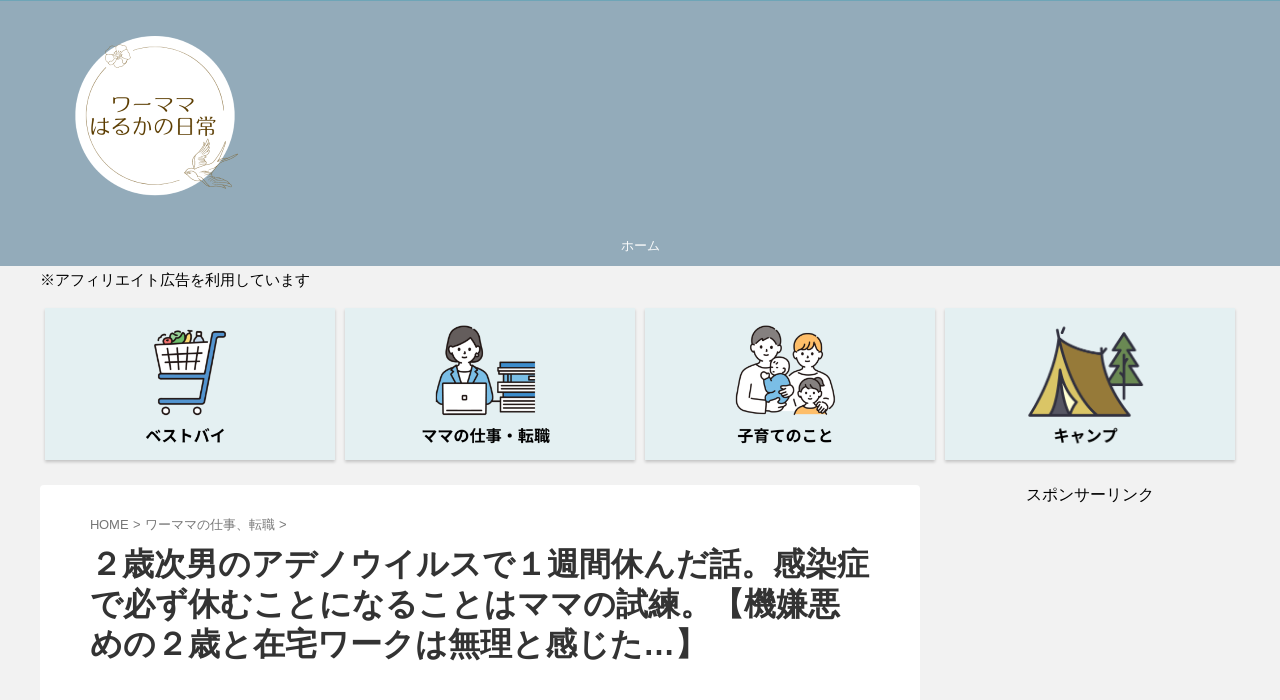

--- FILE ---
content_type: text/html; charset=UTF-8
request_url: https://mama-haruka.com/adenovirus-experiences-home-employment
body_size: 29260
content:

<!DOCTYPE html>
<!--[if lt IE 7]>
<html class="ie6" lang="ja"> <![endif]-->
<!--[if IE 7]>
<html class="i7" lang="ja"> <![endif]-->
<!--[if IE 8]>
<html class="ie" lang="ja"> <![endif]-->
<!--[if gt IE 8]><!-->
<html lang="ja" class="s-navi-search-overlay  toc-style-default">
	<!--<![endif]-->
	<head prefix="og: http://ogp.me/ns# fb: http://ogp.me/ns/fb# article: http://ogp.me/ns/article#">
		
	<!-- Global site tag (gtag.js) - Google Analytics -->
	<script async src="https://www.googletagmanager.com/gtag/js?id=G-T3HXW97X66"></script>
	<script>
	  window.dataLayer = window.dataLayer || [];
	  function gtag(){dataLayer.push(arguments);}
	  gtag('js', new Date());

	  gtag('config', 'G-T3HXW97X66');
	</script>
			<meta charset="UTF-8" >
		<meta name="viewport" content="width=device-width,initial-scale=1.0,user-scalable=no,viewport-fit=cover">
		<meta name="format-detection" content="telephone=no" >
		<meta name="referrer" content="no-referrer-when-downgrade"/>

		
		<link rel="alternate" type="application/rss+xml" title="ワーママはるかの日常 RSS Feed" href="https://mama-haruka.com/feed" />
		<link rel="pingback" href="https://mama-haruka.com/xmlrpc.php" >
		<!--[if lt IE 9]>
		<script src="https://mama-haruka.com/wp-content/themes/affinger/js/html5shiv.js"></script>
		<![endif]-->
				<meta name='robots' content='max-image-preview:large' />
<title>２歳次男のアデノウイルスで１週間休んだ話。感染症で必ず休むことになることはママの試練。【機嫌悪めの２歳と在宅ワークは無理と感じた…】 - ワーママはるかの日常</title>
<link rel='dns-prefetch' href='//ajax.googleapis.com' />
<link rel="alternate" title="oEmbed (JSON)" type="application/json+oembed" href="https://mama-haruka.com/wp-json/oembed/1.0/embed?url=https%3A%2F%2Fmama-haruka.com%2Fadenovirus-experiences-home-employment" />
<link rel="alternate" title="oEmbed (XML)" type="text/xml+oembed" href="https://mama-haruka.com/wp-json/oembed/1.0/embed?url=https%3A%2F%2Fmama-haruka.com%2Fadenovirus-experiences-home-employment&#038;format=xml" />
		<!-- This site uses the Google Analytics by MonsterInsights plugin v9.11.1 - Using Analytics tracking - https://www.monsterinsights.com/ -->
							<script src="//www.googletagmanager.com/gtag/js?id=G-T3HXW97X66"  data-cfasync="false" data-wpfc-render="false" type="text/javascript" async></script>
			<script data-cfasync="false" data-wpfc-render="false" type="text/javascript">
				var mi_version = '9.11.1';
				var mi_track_user = true;
				var mi_no_track_reason = '';
								var MonsterInsightsDefaultLocations = {"page_location":"https:\/\/mama-haruka.com\/adenovirus-experiences-home-employment\/"};
								if ( typeof MonsterInsightsPrivacyGuardFilter === 'function' ) {
					var MonsterInsightsLocations = (typeof MonsterInsightsExcludeQuery === 'object') ? MonsterInsightsPrivacyGuardFilter( MonsterInsightsExcludeQuery ) : MonsterInsightsPrivacyGuardFilter( MonsterInsightsDefaultLocations );
				} else {
					var MonsterInsightsLocations = (typeof MonsterInsightsExcludeQuery === 'object') ? MonsterInsightsExcludeQuery : MonsterInsightsDefaultLocations;
				}

								var disableStrs = [
										'ga-disable-G-T3HXW97X66',
									];

				/* Function to detect opted out users */
				function __gtagTrackerIsOptedOut() {
					for (var index = 0; index < disableStrs.length; index++) {
						if (document.cookie.indexOf(disableStrs[index] + '=true') > -1) {
							return true;
						}
					}

					return false;
				}

				/* Disable tracking if the opt-out cookie exists. */
				if (__gtagTrackerIsOptedOut()) {
					for (var index = 0; index < disableStrs.length; index++) {
						window[disableStrs[index]] = true;
					}
				}

				/* Opt-out function */
				function __gtagTrackerOptout() {
					for (var index = 0; index < disableStrs.length; index++) {
						document.cookie = disableStrs[index] + '=true; expires=Thu, 31 Dec 2099 23:59:59 UTC; path=/';
						window[disableStrs[index]] = true;
					}
				}

				if ('undefined' === typeof gaOptout) {
					function gaOptout() {
						__gtagTrackerOptout();
					}
				}
								window.dataLayer = window.dataLayer || [];

				window.MonsterInsightsDualTracker = {
					helpers: {},
					trackers: {},
				};
				if (mi_track_user) {
					function __gtagDataLayer() {
						dataLayer.push(arguments);
					}

					function __gtagTracker(type, name, parameters) {
						if (!parameters) {
							parameters = {};
						}

						if (parameters.send_to) {
							__gtagDataLayer.apply(null, arguments);
							return;
						}

						if (type === 'event') {
														parameters.send_to = monsterinsights_frontend.v4_id;
							var hookName = name;
							if (typeof parameters['event_category'] !== 'undefined') {
								hookName = parameters['event_category'] + ':' + name;
							}

							if (typeof MonsterInsightsDualTracker.trackers[hookName] !== 'undefined') {
								MonsterInsightsDualTracker.trackers[hookName](parameters);
							} else {
								__gtagDataLayer('event', name, parameters);
							}
							
						} else {
							__gtagDataLayer.apply(null, arguments);
						}
					}

					__gtagTracker('js', new Date());
					__gtagTracker('set', {
						'developer_id.dZGIzZG': true,
											});
					if ( MonsterInsightsLocations.page_location ) {
						__gtagTracker('set', MonsterInsightsLocations);
					}
										__gtagTracker('config', 'G-T3HXW97X66', {"forceSSL":"true","link_attribution":"true"} );
										window.gtag = __gtagTracker;										(function () {
						/* https://developers.google.com/analytics/devguides/collection/analyticsjs/ */
						/* ga and __gaTracker compatibility shim. */
						var noopfn = function () {
							return null;
						};
						var newtracker = function () {
							return new Tracker();
						};
						var Tracker = function () {
							return null;
						};
						var p = Tracker.prototype;
						p.get = noopfn;
						p.set = noopfn;
						p.send = function () {
							var args = Array.prototype.slice.call(arguments);
							args.unshift('send');
							__gaTracker.apply(null, args);
						};
						var __gaTracker = function () {
							var len = arguments.length;
							if (len === 0) {
								return;
							}
							var f = arguments[len - 1];
							if (typeof f !== 'object' || f === null || typeof f.hitCallback !== 'function') {
								if ('send' === arguments[0]) {
									var hitConverted, hitObject = false, action;
									if ('event' === arguments[1]) {
										if ('undefined' !== typeof arguments[3]) {
											hitObject = {
												'eventAction': arguments[3],
												'eventCategory': arguments[2],
												'eventLabel': arguments[4],
												'value': arguments[5] ? arguments[5] : 1,
											}
										}
									}
									if ('pageview' === arguments[1]) {
										if ('undefined' !== typeof arguments[2]) {
											hitObject = {
												'eventAction': 'page_view',
												'page_path': arguments[2],
											}
										}
									}
									if (typeof arguments[2] === 'object') {
										hitObject = arguments[2];
									}
									if (typeof arguments[5] === 'object') {
										Object.assign(hitObject, arguments[5]);
									}
									if ('undefined' !== typeof arguments[1].hitType) {
										hitObject = arguments[1];
										if ('pageview' === hitObject.hitType) {
											hitObject.eventAction = 'page_view';
										}
									}
									if (hitObject) {
										action = 'timing' === arguments[1].hitType ? 'timing_complete' : hitObject.eventAction;
										hitConverted = mapArgs(hitObject);
										__gtagTracker('event', action, hitConverted);
									}
								}
								return;
							}

							function mapArgs(args) {
								var arg, hit = {};
								var gaMap = {
									'eventCategory': 'event_category',
									'eventAction': 'event_action',
									'eventLabel': 'event_label',
									'eventValue': 'event_value',
									'nonInteraction': 'non_interaction',
									'timingCategory': 'event_category',
									'timingVar': 'name',
									'timingValue': 'value',
									'timingLabel': 'event_label',
									'page': 'page_path',
									'location': 'page_location',
									'title': 'page_title',
									'referrer' : 'page_referrer',
								};
								for (arg in args) {
																		if (!(!args.hasOwnProperty(arg) || !gaMap.hasOwnProperty(arg))) {
										hit[gaMap[arg]] = args[arg];
									} else {
										hit[arg] = args[arg];
									}
								}
								return hit;
							}

							try {
								f.hitCallback();
							} catch (ex) {
							}
						};
						__gaTracker.create = newtracker;
						__gaTracker.getByName = newtracker;
						__gaTracker.getAll = function () {
							return [];
						};
						__gaTracker.remove = noopfn;
						__gaTracker.loaded = true;
						window['__gaTracker'] = __gaTracker;
					})();
									} else {
										console.log("");
					(function () {
						function __gtagTracker() {
							return null;
						}

						window['__gtagTracker'] = __gtagTracker;
						window['gtag'] = __gtagTracker;
					})();
									}
			</script>
							<!-- / Google Analytics by MonsterInsights -->
		<style id='wp-img-auto-sizes-contain-inline-css' type='text/css'>
img:is([sizes=auto i],[sizes^="auto," i]){contain-intrinsic-size:3000px 1500px}
/*# sourceURL=wp-img-auto-sizes-contain-inline-css */
</style>
<style id='wp-emoji-styles-inline-css' type='text/css'>

	img.wp-smiley, img.emoji {
		display: inline !important;
		border: none !important;
		box-shadow: none !important;
		height: 1em !important;
		width: 1em !important;
		margin: 0 0.07em !important;
		vertical-align: -0.1em !important;
		background: none !important;
		padding: 0 !important;
	}
/*# sourceURL=wp-emoji-styles-inline-css */
</style>
<style id='wp-block-library-inline-css' type='text/css'>
:root{--wp-block-synced-color:#7a00df;--wp-block-synced-color--rgb:122,0,223;--wp-bound-block-color:var(--wp-block-synced-color);--wp-editor-canvas-background:#ddd;--wp-admin-theme-color:#007cba;--wp-admin-theme-color--rgb:0,124,186;--wp-admin-theme-color-darker-10:#006ba1;--wp-admin-theme-color-darker-10--rgb:0,107,160.5;--wp-admin-theme-color-darker-20:#005a87;--wp-admin-theme-color-darker-20--rgb:0,90,135;--wp-admin-border-width-focus:2px}@media (min-resolution:192dpi){:root{--wp-admin-border-width-focus:1.5px}}.wp-element-button{cursor:pointer}:root .has-very-light-gray-background-color{background-color:#eee}:root .has-very-dark-gray-background-color{background-color:#313131}:root .has-very-light-gray-color{color:#eee}:root .has-very-dark-gray-color{color:#313131}:root .has-vivid-green-cyan-to-vivid-cyan-blue-gradient-background{background:linear-gradient(135deg,#00d084,#0693e3)}:root .has-purple-crush-gradient-background{background:linear-gradient(135deg,#34e2e4,#4721fb 50%,#ab1dfe)}:root .has-hazy-dawn-gradient-background{background:linear-gradient(135deg,#faaca8,#dad0ec)}:root .has-subdued-olive-gradient-background{background:linear-gradient(135deg,#fafae1,#67a671)}:root .has-atomic-cream-gradient-background{background:linear-gradient(135deg,#fdd79a,#004a59)}:root .has-nightshade-gradient-background{background:linear-gradient(135deg,#330968,#31cdcf)}:root .has-midnight-gradient-background{background:linear-gradient(135deg,#020381,#2874fc)}:root{--wp--preset--font-size--normal:16px;--wp--preset--font-size--huge:42px}.has-regular-font-size{font-size:1em}.has-larger-font-size{font-size:2.625em}.has-normal-font-size{font-size:var(--wp--preset--font-size--normal)}.has-huge-font-size{font-size:var(--wp--preset--font-size--huge)}.has-text-align-center{text-align:center}.has-text-align-left{text-align:left}.has-text-align-right{text-align:right}.has-fit-text{white-space:nowrap!important}#end-resizable-editor-section{display:none}.aligncenter{clear:both}.items-justified-left{justify-content:flex-start}.items-justified-center{justify-content:center}.items-justified-right{justify-content:flex-end}.items-justified-space-between{justify-content:space-between}.screen-reader-text{border:0;clip-path:inset(50%);height:1px;margin:-1px;overflow:hidden;padding:0;position:absolute;width:1px;word-wrap:normal!important}.screen-reader-text:focus{background-color:#ddd;clip-path:none;color:#444;display:block;font-size:1em;height:auto;left:5px;line-height:normal;padding:15px 23px 14px;text-decoration:none;top:5px;width:auto;z-index:100000}html :where(.has-border-color){border-style:solid}html :where([style*=border-top-color]){border-top-style:solid}html :where([style*=border-right-color]){border-right-style:solid}html :where([style*=border-bottom-color]){border-bottom-style:solid}html :where([style*=border-left-color]){border-left-style:solid}html :where([style*=border-width]){border-style:solid}html :where([style*=border-top-width]){border-top-style:solid}html :where([style*=border-right-width]){border-right-style:solid}html :where([style*=border-bottom-width]){border-bottom-style:solid}html :where([style*=border-left-width]){border-left-style:solid}html :where(img[class*=wp-image-]){height:auto;max-width:100%}:where(figure){margin:0 0 1em}html :where(.is-position-sticky){--wp-admin--admin-bar--position-offset:var(--wp-admin--admin-bar--height,0px)}@media screen and (max-width:600px){html :where(.is-position-sticky){--wp-admin--admin-bar--position-offset:0px}}

/*# sourceURL=wp-block-library-inline-css */
</style><style id='wp-block-heading-inline-css' type='text/css'>
h1:where(.wp-block-heading).has-background,h2:where(.wp-block-heading).has-background,h3:where(.wp-block-heading).has-background,h4:where(.wp-block-heading).has-background,h5:where(.wp-block-heading).has-background,h6:where(.wp-block-heading).has-background{padding:1.25em 2.375em}h1.has-text-align-left[style*=writing-mode]:where([style*=vertical-lr]),h1.has-text-align-right[style*=writing-mode]:where([style*=vertical-rl]),h2.has-text-align-left[style*=writing-mode]:where([style*=vertical-lr]),h2.has-text-align-right[style*=writing-mode]:where([style*=vertical-rl]),h3.has-text-align-left[style*=writing-mode]:where([style*=vertical-lr]),h3.has-text-align-right[style*=writing-mode]:where([style*=vertical-rl]),h4.has-text-align-left[style*=writing-mode]:where([style*=vertical-lr]),h4.has-text-align-right[style*=writing-mode]:where([style*=vertical-rl]),h5.has-text-align-left[style*=writing-mode]:where([style*=vertical-lr]),h5.has-text-align-right[style*=writing-mode]:where([style*=vertical-rl]),h6.has-text-align-left[style*=writing-mode]:where([style*=vertical-lr]),h6.has-text-align-right[style*=writing-mode]:where([style*=vertical-rl]){rotate:180deg}
/*# sourceURL=https://mama-haruka.com/wp-includes/blocks/heading/style.min.css */
</style>
<style id='wp-block-image-inline-css' type='text/css'>
.wp-block-image>a,.wp-block-image>figure>a{display:inline-block}.wp-block-image img{box-sizing:border-box;height:auto;max-width:100%;vertical-align:bottom}@media not (prefers-reduced-motion){.wp-block-image img.hide{visibility:hidden}.wp-block-image img.show{animation:show-content-image .4s}}.wp-block-image[style*=border-radius] img,.wp-block-image[style*=border-radius]>a{border-radius:inherit}.wp-block-image.has-custom-border img{box-sizing:border-box}.wp-block-image.aligncenter{text-align:center}.wp-block-image.alignfull>a,.wp-block-image.alignwide>a{width:100%}.wp-block-image.alignfull img,.wp-block-image.alignwide img{height:auto;width:100%}.wp-block-image .aligncenter,.wp-block-image .alignleft,.wp-block-image .alignright,.wp-block-image.aligncenter,.wp-block-image.alignleft,.wp-block-image.alignright{display:table}.wp-block-image .aligncenter>figcaption,.wp-block-image .alignleft>figcaption,.wp-block-image .alignright>figcaption,.wp-block-image.aligncenter>figcaption,.wp-block-image.alignleft>figcaption,.wp-block-image.alignright>figcaption{caption-side:bottom;display:table-caption}.wp-block-image .alignleft{float:left;margin:.5em 1em .5em 0}.wp-block-image .alignright{float:right;margin:.5em 0 .5em 1em}.wp-block-image .aligncenter{margin-left:auto;margin-right:auto}.wp-block-image :where(figcaption){margin-bottom:1em;margin-top:.5em}.wp-block-image.is-style-circle-mask img{border-radius:9999px}@supports ((-webkit-mask-image:none) or (mask-image:none)) or (-webkit-mask-image:none){.wp-block-image.is-style-circle-mask img{border-radius:0;-webkit-mask-image:url('data:image/svg+xml;utf8,<svg viewBox="0 0 100 100" xmlns="http://www.w3.org/2000/svg"><circle cx="50" cy="50" r="50"/></svg>');mask-image:url('data:image/svg+xml;utf8,<svg viewBox="0 0 100 100" xmlns="http://www.w3.org/2000/svg"><circle cx="50" cy="50" r="50"/></svg>');mask-mode:alpha;-webkit-mask-position:center;mask-position:center;-webkit-mask-repeat:no-repeat;mask-repeat:no-repeat;-webkit-mask-size:contain;mask-size:contain}}:root :where(.wp-block-image.is-style-rounded img,.wp-block-image .is-style-rounded img){border-radius:9999px}.wp-block-image figure{margin:0}.wp-lightbox-container{display:flex;flex-direction:column;position:relative}.wp-lightbox-container img{cursor:zoom-in}.wp-lightbox-container img:hover+button{opacity:1}.wp-lightbox-container button{align-items:center;backdrop-filter:blur(16px) saturate(180%);background-color:#5a5a5a40;border:none;border-radius:4px;cursor:zoom-in;display:flex;height:20px;justify-content:center;opacity:0;padding:0;position:absolute;right:16px;text-align:center;top:16px;width:20px;z-index:100}@media not (prefers-reduced-motion){.wp-lightbox-container button{transition:opacity .2s ease}}.wp-lightbox-container button:focus-visible{outline:3px auto #5a5a5a40;outline:3px auto -webkit-focus-ring-color;outline-offset:3px}.wp-lightbox-container button:hover{cursor:pointer;opacity:1}.wp-lightbox-container button:focus{opacity:1}.wp-lightbox-container button:focus,.wp-lightbox-container button:hover,.wp-lightbox-container button:not(:hover):not(:active):not(.has-background){background-color:#5a5a5a40;border:none}.wp-lightbox-overlay{box-sizing:border-box;cursor:zoom-out;height:100vh;left:0;overflow:hidden;position:fixed;top:0;visibility:hidden;width:100%;z-index:100000}.wp-lightbox-overlay .close-button{align-items:center;cursor:pointer;display:flex;justify-content:center;min-height:40px;min-width:40px;padding:0;position:absolute;right:calc(env(safe-area-inset-right) + 16px);top:calc(env(safe-area-inset-top) + 16px);z-index:5000000}.wp-lightbox-overlay .close-button:focus,.wp-lightbox-overlay .close-button:hover,.wp-lightbox-overlay .close-button:not(:hover):not(:active):not(.has-background){background:none;border:none}.wp-lightbox-overlay .lightbox-image-container{height:var(--wp--lightbox-container-height);left:50%;overflow:hidden;position:absolute;top:50%;transform:translate(-50%,-50%);transform-origin:top left;width:var(--wp--lightbox-container-width);z-index:9999999999}.wp-lightbox-overlay .wp-block-image{align-items:center;box-sizing:border-box;display:flex;height:100%;justify-content:center;margin:0;position:relative;transform-origin:0 0;width:100%;z-index:3000000}.wp-lightbox-overlay .wp-block-image img{height:var(--wp--lightbox-image-height);min-height:var(--wp--lightbox-image-height);min-width:var(--wp--lightbox-image-width);width:var(--wp--lightbox-image-width)}.wp-lightbox-overlay .wp-block-image figcaption{display:none}.wp-lightbox-overlay button{background:none;border:none}.wp-lightbox-overlay .scrim{background-color:#fff;height:100%;opacity:.9;position:absolute;width:100%;z-index:2000000}.wp-lightbox-overlay.active{visibility:visible}@media not (prefers-reduced-motion){.wp-lightbox-overlay.active{animation:turn-on-visibility .25s both}.wp-lightbox-overlay.active img{animation:turn-on-visibility .35s both}.wp-lightbox-overlay.show-closing-animation:not(.active){animation:turn-off-visibility .35s both}.wp-lightbox-overlay.show-closing-animation:not(.active) img{animation:turn-off-visibility .25s both}.wp-lightbox-overlay.zoom.active{animation:none;opacity:1;visibility:visible}.wp-lightbox-overlay.zoom.active .lightbox-image-container{animation:lightbox-zoom-in .4s}.wp-lightbox-overlay.zoom.active .lightbox-image-container img{animation:none}.wp-lightbox-overlay.zoom.active .scrim{animation:turn-on-visibility .4s forwards}.wp-lightbox-overlay.zoom.show-closing-animation:not(.active){animation:none}.wp-lightbox-overlay.zoom.show-closing-animation:not(.active) .lightbox-image-container{animation:lightbox-zoom-out .4s}.wp-lightbox-overlay.zoom.show-closing-animation:not(.active) .lightbox-image-container img{animation:none}.wp-lightbox-overlay.zoom.show-closing-animation:not(.active) .scrim{animation:turn-off-visibility .4s forwards}}@keyframes show-content-image{0%{visibility:hidden}99%{visibility:hidden}to{visibility:visible}}@keyframes turn-on-visibility{0%{opacity:0}to{opacity:1}}@keyframes turn-off-visibility{0%{opacity:1;visibility:visible}99%{opacity:0;visibility:visible}to{opacity:0;visibility:hidden}}@keyframes lightbox-zoom-in{0%{transform:translate(calc((-100vw + var(--wp--lightbox-scrollbar-width))/2 + var(--wp--lightbox-initial-left-position)),calc(-50vh + var(--wp--lightbox-initial-top-position))) scale(var(--wp--lightbox-scale))}to{transform:translate(-50%,-50%) scale(1)}}@keyframes lightbox-zoom-out{0%{transform:translate(-50%,-50%) scale(1);visibility:visible}99%{visibility:visible}to{transform:translate(calc((-100vw + var(--wp--lightbox-scrollbar-width))/2 + var(--wp--lightbox-initial-left-position)),calc(-50vh + var(--wp--lightbox-initial-top-position))) scale(var(--wp--lightbox-scale));visibility:hidden}}
/*# sourceURL=https://mama-haruka.com/wp-includes/blocks/image/style.min.css */
</style>
<style id='wp-block-paragraph-inline-css' type='text/css'>
.is-small-text{font-size:.875em}.is-regular-text{font-size:1em}.is-large-text{font-size:2.25em}.is-larger-text{font-size:3em}.has-drop-cap:not(:focus):first-letter{float:left;font-size:8.4em;font-style:normal;font-weight:100;line-height:.68;margin:.05em .1em 0 0;text-transform:uppercase}body.rtl .has-drop-cap:not(:focus):first-letter{float:none;margin-left:.1em}p.has-drop-cap.has-background{overflow:hidden}:root :where(p.has-background){padding:1.25em 2.375em}:where(p.has-text-color:not(.has-link-color)) a{color:inherit}p.has-text-align-left[style*="writing-mode:vertical-lr"],p.has-text-align-right[style*="writing-mode:vertical-rl"]{rotate:180deg}
/*# sourceURL=https://mama-haruka.com/wp-includes/blocks/paragraph/style.min.css */
</style>
<style id='global-styles-inline-css' type='text/css'>
:root{--wp--preset--aspect-ratio--square: 1;--wp--preset--aspect-ratio--4-3: 4/3;--wp--preset--aspect-ratio--3-4: 3/4;--wp--preset--aspect-ratio--3-2: 3/2;--wp--preset--aspect-ratio--2-3: 2/3;--wp--preset--aspect-ratio--16-9: 16/9;--wp--preset--aspect-ratio--9-16: 9/16;--wp--preset--color--black: #000000;--wp--preset--color--cyan-bluish-gray: #abb8c3;--wp--preset--color--white: #ffffff;--wp--preset--color--pale-pink: #f78da7;--wp--preset--color--vivid-red: #cf2e2e;--wp--preset--color--luminous-vivid-orange: #ff6900;--wp--preset--color--luminous-vivid-amber: #fcb900;--wp--preset--color--light-green-cyan: #eefaff;--wp--preset--color--vivid-green-cyan: #00d084;--wp--preset--color--pale-cyan-blue: #8ed1fc;--wp--preset--color--vivid-cyan-blue: #0693e3;--wp--preset--color--vivid-purple: #9b51e0;--wp--preset--color--soft-red: #e92f3d;--wp--preset--color--light-grayish-red: #fdf0f2;--wp--preset--color--vivid-yellow: #ffc107;--wp--preset--color--very-pale-yellow: #fffde7;--wp--preset--color--very-light-gray: #fafafa;--wp--preset--color--very-dark-gray: #313131;--wp--preset--color--original-color-a: #00B900;--wp--preset--color--original-color-b: #f4fff4;--wp--preset--color--original-color-c: #F3E5F5;--wp--preset--color--original-color-d: #9E9D24;--wp--preset--gradient--vivid-cyan-blue-to-vivid-purple: linear-gradient(135deg,rgb(6,147,227) 0%,rgb(155,81,224) 100%);--wp--preset--gradient--light-green-cyan-to-vivid-green-cyan: linear-gradient(135deg,rgb(122,220,180) 0%,rgb(0,208,130) 100%);--wp--preset--gradient--luminous-vivid-amber-to-luminous-vivid-orange: linear-gradient(135deg,rgb(252,185,0) 0%,rgb(255,105,0) 100%);--wp--preset--gradient--luminous-vivid-orange-to-vivid-red: linear-gradient(135deg,rgb(255,105,0) 0%,rgb(207,46,46) 100%);--wp--preset--gradient--very-light-gray-to-cyan-bluish-gray: linear-gradient(135deg,rgb(238,238,238) 0%,rgb(169,184,195) 100%);--wp--preset--gradient--cool-to-warm-spectrum: linear-gradient(135deg,rgb(74,234,220) 0%,rgb(151,120,209) 20%,rgb(207,42,186) 40%,rgb(238,44,130) 60%,rgb(251,105,98) 80%,rgb(254,248,76) 100%);--wp--preset--gradient--blush-light-purple: linear-gradient(135deg,rgb(255,206,236) 0%,rgb(152,150,240) 100%);--wp--preset--gradient--blush-bordeaux: linear-gradient(135deg,rgb(254,205,165) 0%,rgb(254,45,45) 50%,rgb(107,0,62) 100%);--wp--preset--gradient--luminous-dusk: linear-gradient(135deg,rgb(255,203,112) 0%,rgb(199,81,192) 50%,rgb(65,88,208) 100%);--wp--preset--gradient--pale-ocean: linear-gradient(135deg,rgb(255,245,203) 0%,rgb(182,227,212) 50%,rgb(51,167,181) 100%);--wp--preset--gradient--electric-grass: linear-gradient(135deg,rgb(202,248,128) 0%,rgb(113,206,126) 100%);--wp--preset--gradient--midnight: linear-gradient(135deg,rgb(2,3,129) 0%,rgb(40,116,252) 100%);--wp--preset--font-size--small: .8em;--wp--preset--font-size--medium: 20px;--wp--preset--font-size--large: 1.5em;--wp--preset--font-size--x-large: 42px;--wp--preset--font-size--st-regular: 1em;--wp--preset--font-size--huge: 3em;--wp--preset--spacing--20: 0.44rem;--wp--preset--spacing--30: 0.67rem;--wp--preset--spacing--40: 1rem;--wp--preset--spacing--50: 1.5rem;--wp--preset--spacing--60: 2.25rem;--wp--preset--spacing--70: 3.38rem;--wp--preset--spacing--80: 5.06rem;--wp--preset--shadow--natural: 6px 6px 9px rgba(0, 0, 0, 0.2);--wp--preset--shadow--deep: 12px 12px 50px rgba(0, 0, 0, 0.4);--wp--preset--shadow--sharp: 6px 6px 0px rgba(0, 0, 0, 0.2);--wp--preset--shadow--outlined: 6px 6px 0px -3px rgb(255, 255, 255), 6px 6px rgb(0, 0, 0);--wp--preset--shadow--crisp: 6px 6px 0px rgb(0, 0, 0);}:where(.is-layout-flex){gap: 0.5em;}:where(.is-layout-grid){gap: 0.5em;}body .is-layout-flex{display: flex;}.is-layout-flex{flex-wrap: wrap;align-items: center;}.is-layout-flex > :is(*, div){margin: 0;}body .is-layout-grid{display: grid;}.is-layout-grid > :is(*, div){margin: 0;}:where(.wp-block-columns.is-layout-flex){gap: 2em;}:where(.wp-block-columns.is-layout-grid){gap: 2em;}:where(.wp-block-post-template.is-layout-flex){gap: 1.25em;}:where(.wp-block-post-template.is-layout-grid){gap: 1.25em;}.has-black-color{color: var(--wp--preset--color--black) !important;}.has-cyan-bluish-gray-color{color: var(--wp--preset--color--cyan-bluish-gray) !important;}.has-white-color{color: var(--wp--preset--color--white) !important;}.has-pale-pink-color{color: var(--wp--preset--color--pale-pink) !important;}.has-vivid-red-color{color: var(--wp--preset--color--vivid-red) !important;}.has-luminous-vivid-orange-color{color: var(--wp--preset--color--luminous-vivid-orange) !important;}.has-luminous-vivid-amber-color{color: var(--wp--preset--color--luminous-vivid-amber) !important;}.has-light-green-cyan-color{color: var(--wp--preset--color--light-green-cyan) !important;}.has-vivid-green-cyan-color{color: var(--wp--preset--color--vivid-green-cyan) !important;}.has-pale-cyan-blue-color{color: var(--wp--preset--color--pale-cyan-blue) !important;}.has-vivid-cyan-blue-color{color: var(--wp--preset--color--vivid-cyan-blue) !important;}.has-vivid-purple-color{color: var(--wp--preset--color--vivid-purple) !important;}.has-black-background-color{background-color: var(--wp--preset--color--black) !important;}.has-cyan-bluish-gray-background-color{background-color: var(--wp--preset--color--cyan-bluish-gray) !important;}.has-white-background-color{background-color: var(--wp--preset--color--white) !important;}.has-pale-pink-background-color{background-color: var(--wp--preset--color--pale-pink) !important;}.has-vivid-red-background-color{background-color: var(--wp--preset--color--vivid-red) !important;}.has-luminous-vivid-orange-background-color{background-color: var(--wp--preset--color--luminous-vivid-orange) !important;}.has-luminous-vivid-amber-background-color{background-color: var(--wp--preset--color--luminous-vivid-amber) !important;}.has-light-green-cyan-background-color{background-color: var(--wp--preset--color--light-green-cyan) !important;}.has-vivid-green-cyan-background-color{background-color: var(--wp--preset--color--vivid-green-cyan) !important;}.has-pale-cyan-blue-background-color{background-color: var(--wp--preset--color--pale-cyan-blue) !important;}.has-vivid-cyan-blue-background-color{background-color: var(--wp--preset--color--vivid-cyan-blue) !important;}.has-vivid-purple-background-color{background-color: var(--wp--preset--color--vivid-purple) !important;}.has-black-border-color{border-color: var(--wp--preset--color--black) !important;}.has-cyan-bluish-gray-border-color{border-color: var(--wp--preset--color--cyan-bluish-gray) !important;}.has-white-border-color{border-color: var(--wp--preset--color--white) !important;}.has-pale-pink-border-color{border-color: var(--wp--preset--color--pale-pink) !important;}.has-vivid-red-border-color{border-color: var(--wp--preset--color--vivid-red) !important;}.has-luminous-vivid-orange-border-color{border-color: var(--wp--preset--color--luminous-vivid-orange) !important;}.has-luminous-vivid-amber-border-color{border-color: var(--wp--preset--color--luminous-vivid-amber) !important;}.has-light-green-cyan-border-color{border-color: var(--wp--preset--color--light-green-cyan) !important;}.has-vivid-green-cyan-border-color{border-color: var(--wp--preset--color--vivid-green-cyan) !important;}.has-pale-cyan-blue-border-color{border-color: var(--wp--preset--color--pale-cyan-blue) !important;}.has-vivid-cyan-blue-border-color{border-color: var(--wp--preset--color--vivid-cyan-blue) !important;}.has-vivid-purple-border-color{border-color: var(--wp--preset--color--vivid-purple) !important;}.has-vivid-cyan-blue-to-vivid-purple-gradient-background{background: var(--wp--preset--gradient--vivid-cyan-blue-to-vivid-purple) !important;}.has-light-green-cyan-to-vivid-green-cyan-gradient-background{background: var(--wp--preset--gradient--light-green-cyan-to-vivid-green-cyan) !important;}.has-luminous-vivid-amber-to-luminous-vivid-orange-gradient-background{background: var(--wp--preset--gradient--luminous-vivid-amber-to-luminous-vivid-orange) !important;}.has-luminous-vivid-orange-to-vivid-red-gradient-background{background: var(--wp--preset--gradient--luminous-vivid-orange-to-vivid-red) !important;}.has-very-light-gray-to-cyan-bluish-gray-gradient-background{background: var(--wp--preset--gradient--very-light-gray-to-cyan-bluish-gray) !important;}.has-cool-to-warm-spectrum-gradient-background{background: var(--wp--preset--gradient--cool-to-warm-spectrum) !important;}.has-blush-light-purple-gradient-background{background: var(--wp--preset--gradient--blush-light-purple) !important;}.has-blush-bordeaux-gradient-background{background: var(--wp--preset--gradient--blush-bordeaux) !important;}.has-luminous-dusk-gradient-background{background: var(--wp--preset--gradient--luminous-dusk) !important;}.has-pale-ocean-gradient-background{background: var(--wp--preset--gradient--pale-ocean) !important;}.has-electric-grass-gradient-background{background: var(--wp--preset--gradient--electric-grass) !important;}.has-midnight-gradient-background{background: var(--wp--preset--gradient--midnight) !important;}.has-small-font-size{font-size: var(--wp--preset--font-size--small) !important;}.has-medium-font-size{font-size: var(--wp--preset--font-size--medium) !important;}.has-large-font-size{font-size: var(--wp--preset--font-size--large) !important;}.has-x-large-font-size{font-size: var(--wp--preset--font-size--x-large) !important;}
/*# sourceURL=global-styles-inline-css */
</style>

<style id='classic-theme-styles-inline-css' type='text/css'>
/*! This file is auto-generated */
.wp-block-button__link{color:#fff;background-color:#32373c;border-radius:9999px;box-shadow:none;text-decoration:none;padding:calc(.667em + 2px) calc(1.333em + 2px);font-size:1.125em}.wp-block-file__button{background:#32373c;color:#fff;text-decoration:none}
/*# sourceURL=/wp-includes/css/classic-themes.min.css */
</style>
<link rel='stylesheet' id='contact-form-7-css' href='https://mama-haruka.com/wp-content/plugins/contact-form-7/includes/css/styles.css?ver=6.1.4' type='text/css' media='all' />
<link rel='stylesheet' id='normalize-css' href='https://mama-haruka.com/wp-content/themes/affinger/css/normalize.css?ver=1.5.9' type='text/css' media='all' />
<link rel='stylesheet' id='st_svg-css' href='https://mama-haruka.com/wp-content/themes/affinger/st_svg/style.css?ver=6.9' type='text/css' media='all' />
<link rel='stylesheet' id='slick-css' href='https://mama-haruka.com/wp-content/themes/affinger/vendor/slick/slick.css?ver=1.8.0' type='text/css' media='all' />
<link rel='stylesheet' id='slick-theme-css' href='https://mama-haruka.com/wp-content/themes/affinger/vendor/slick/slick-theme.css?ver=1.8.0' type='text/css' media='all' />
<link rel='stylesheet' id='style-css' href='https://mama-haruka.com/wp-content/themes/affinger/style.css?ver=6.9' type='text/css' media='all' />
<link rel='stylesheet' id='child-style-css' href='https://mama-haruka.com/wp-content/themes/affinger-child/style.css?ver=6.9' type='text/css' media='all' />
<link rel='stylesheet' id='single-css' href='https://mama-haruka.com/wp-content/themes/affinger/st-rankcss.php' type='text/css' media='all' />
<link rel='stylesheet' id='st-themecss-css' href='https://mama-haruka.com/wp-content/themes/affinger/st-themecss-loader.php?ver=6.9' type='text/css' media='all' />
<script type="text/javascript" src="https://mama-haruka.com/wp-content/plugins/google-analytics-for-wordpress/assets/js/frontend-gtag.min.js?ver=9.11.1" id="monsterinsights-frontend-script-js" async="async" data-wp-strategy="async"></script>
<script data-cfasync="false" data-wpfc-render="false" type="text/javascript" id='monsterinsights-frontend-script-js-extra'>/* <![CDATA[ */
var monsterinsights_frontend = {"js_events_tracking":"true","download_extensions":"doc,pdf,ppt,zip,xls,docx,pptx,xlsx","inbound_paths":"[{\"path\":\"\\\/go\\\/\",\"label\":\"affiliate\"},{\"path\":\"\\\/recommend\\\/\",\"label\":\"affiliate\"}]","home_url":"https:\/\/mama-haruka.com","hash_tracking":"false","v4_id":"G-T3HXW97X66"};/* ]]> */
</script>
<script type="text/javascript" src="//ajax.googleapis.com/ajax/libs/jquery/1.11.3/jquery.min.js?ver=1.11.3" id="jquery-js"></script>
<link rel="https://api.w.org/" href="https://mama-haruka.com/wp-json/" /><link rel="alternate" title="JSON" type="application/json" href="https://mama-haruka.com/wp-json/wp/v2/posts/2014" /><link rel='shortlink' href='https://mama-haruka.com/?p=2014' />
<meta name="robots" content="index, follow" />
<meta name="thumbnail" content="https://mama-haruka.com/wp-content/uploads/2023/11/黒-白-オレンジ-シンプル-ママの働き方-note-ノート-記事見出し画像.jpg">
<meta name="google-site-verification" content="Dt8Xh3ahmYfXZLiBP5wXUZ2IC7RJzoVLN4X1Kv8qZIc" />
<script async src="https://pagead2.googlesyndication.com/pagead/js/adsbygoogle.js?client=ca-pub-4701189278416854"
     crossorigin="anonymous"></script>
<link rel="canonical" href="https://mama-haruka.com/adenovirus-experiences-home-employment" />
<noscript><style>.lazyload[data-src]{display:none !important;}</style></noscript><style>.lazyload{background-image:none !important;}.lazyload:before{background-image:none !important;}</style><style type="text/css" id="custom-background-css">
body.custom-background { background-color: #f2f2f2; }
</style>
	<link rel="icon" href="https://mama-haruka.com/wp-content/uploads/2023/07/cropped-タルる様-32x32.png" sizes="32x32" />
<link rel="icon" href="https://mama-haruka.com/wp-content/uploads/2023/07/cropped-タルる様-192x192.png" sizes="192x192" />
<link rel="apple-touch-icon" href="https://mama-haruka.com/wp-content/uploads/2023/07/cropped-タルる様-180x180.png" />
<meta name="msapplication-TileImage" content="https://mama-haruka.com/wp-content/uploads/2023/07/cropped-タルる様-270x270.png" />
		
<!-- OGP -->

<meta property="og:type" content="article">
<meta property="og:title" content="２歳次男のアデノウイルスで１週間休んだ話。感染症で必ず休むことになることはママの試練。【機嫌悪めの２歳と在宅ワークは無理と感じた…】">
<meta property="og:url" content="https://mama-haruka.com/adenovirus-experiences-home-employment">
<meta property="og:description" content="保育所に行き始めると、ママに必ず試練が訪れます。 ママの試練とは感染症への罹患で長期間子どもが保育所へ行けないことです。 今回はアデノウイルスに罹患し、保育所を１週間ほど休みました…。 保育所に行き始">
<meta property="og:site_name" content="ワーママはるかの日常">
<meta property="og:image" content="https://mama-haruka.com/wp-content/uploads/2023/11/黒-白-オレンジ-シンプル-ママの働き方-note-ノート-記事見出し画像.jpg">


	<meta property="article:published_time" content="2023-11-09T09:45:43+09:00" />
		<meta property="article:author" content="はるかママ" />

				<meta name="twitter:card" content="summary_large_image">
	
	<meta name="twitter:site" content="@HarukaMom2024">
	<meta name="twitter:title" content="２歳次男のアデノウイルスで１週間休んだ話。感染症で必ず休むことになることはママの試練。【機嫌悪めの２歳と在宅ワークは無理と感じた…】">
	<meta name="twitter:description" content="保育所に行き始めると、ママに必ず試練が訪れます。 ママの試練とは感染症への罹患で長期間子どもが保育所へ行けないことです。 今回はアデノウイルスに罹患し、保育所を１週間ほど休みました…。 保育所に行き始">
	<meta name="twitter:image" content="https://mama-haruka.com/wp-content/uploads/2023/11/黒-白-オレンジ-シンプル-ママの働き方-note-ノート-記事見出し画像.jpg">
<!-- /OGP -->
		


<script>
	(function (window, document, $, undefined) {
		'use strict';

		var SlideBox = (function () {
			/**
			 * @param $element
			 *
			 * @constructor
			 */
			function SlideBox($element) {
				this._$element = $element;
			}

			SlideBox.prototype.$content = function () {
				return this._$element.find('[data-st-slidebox-content]');
			};

			SlideBox.prototype.$toggle = function () {
				return this._$element.find('[data-st-slidebox-toggle]');
			};

			SlideBox.prototype.$icon = function () {
				return this._$element.find('[data-st-slidebox-icon]');
			};

			SlideBox.prototype.$text = function () {
				return this._$element.find('[data-st-slidebox-text]');
			};

			SlideBox.prototype.is_expanded = function () {
				return !!(this._$element.filter('[data-st-slidebox-expanded="true"]').length);
			};

			SlideBox.prototype.expand = function () {
				var self = this;

				this.$content().slideDown()
					.promise()
					.then(function () {
						var $icon = self.$icon();
						var $text = self.$text();

						$icon.removeClass($icon.attr('data-st-slidebox-icon-collapsed'))
							.addClass($icon.attr('data-st-slidebox-icon-expanded'))

						$text.text($text.attr('data-st-slidebox-text-expanded'))

						self._$element.removeClass('is-collapsed')
							.addClass('is-expanded');

						self._$element.attr('data-st-slidebox-expanded', 'true');
					});
			};

			SlideBox.prototype.collapse = function () {
				var self = this;

				this.$content().slideUp()
					.promise()
					.then(function () {
						var $icon = self.$icon();
						var $text = self.$text();

						$icon.removeClass($icon.attr('data-st-slidebox-icon-expanded'))
							.addClass($icon.attr('data-st-slidebox-icon-collapsed'))

						$text.text($text.attr('data-st-slidebox-text-collapsed'))

						self._$element.removeClass('is-expanded')
							.addClass('is-collapsed');

						self._$element.attr('data-st-slidebox-expanded', 'false');
					});
			};

			SlideBox.prototype.toggle = function () {
				if (this.is_expanded()) {
					this.collapse();
				} else {
					this.expand();
				}
			};

			SlideBox.prototype.add_event_listeners = function () {
				var self = this;

				this.$toggle().on('click', function (event) {
					self.toggle();
				});
			};

			SlideBox.prototype.initialize = function () {
				this.add_event_listeners();
			};

			return SlideBox;
		}());

		function on_ready() {
			var slideBoxes = [];

			$('[data-st-slidebox]').each(function () {
				var $element = $(this);
				var slideBox = new SlideBox($element);

				slideBoxes.push(slideBox);

				slideBox.initialize();
			});

			return slideBoxes;
		}

		$(on_ready);
	}(window, window.document, jQuery));
</script>


<script>
	jQuery(function(){
		jQuery("#toc_container:not(:has(ul ul))").addClass("only-toc");
		jQuery(".st-ac-box ul:has(.cat-item)").each(function(){
			jQuery(this).addClass("st-ac-cat");
		});
	});
</script>

<script>
	jQuery(function(){
						jQuery('.st-star').parent('.rankh4').css('padding-bottom','5px'); // スターがある場合のランキング見出し調整
	});
</script>



	<script>
		$(function() {
			$('.is-style-st-paragraph-kaiwa').wrapInner('<span class="st-paragraph-kaiwa-text">');
		});
	</script>

	<script>
		$(function() {
			$('.is-style-st-paragraph-kaiwa-b').wrapInner('<span class="st-paragraph-kaiwa-text">');
		});
	</script>

<script>
	/* 段落スタイルを調整 */
	$(function() {
		$( '[class^="is-style-st-paragraph-"],[class*=" is-style-st-paragraph-"]' ).wrapInner( '<span class="st-noflex"></span>' );
	});
</script>

			</head>
	<body class="wp-singular post-template-default single single-post postid-2014 single-format-standard custom-background wp-theme-affinger wp-child-theme-affinger-child not-front-page" >
				<div id="st-ami">
				<div id="wrapper" class="">
				<div id="wrapper-in">
					

<header id="st-headwide">
	<div id="header-full">
		<div id="headbox-bg">
			<div id="headbox">

					<nav id="s-navi" class="pcnone" data-st-nav data-st-nav-type="normal">
		<dl class="acordion is-active" data-st-nav-primary>
			<dt class="trigger">
				<p class="acordion_button"><span class="op op-menu"><i class="st-fa st-svg-menu"></i></span></p>

				
									<div id="st-mobile-logo"></div>
				
				<!-- 追加メニュー -->
				
				<!-- 追加メニュー2 -->
				
			</dt>

			<dd class="acordion_tree">
				<div class="acordion_tree_content">

					

												<div class="menu-%e3%83%98%e3%83%83%e3%83%80%e3%83%bc%e3%83%a1%e3%83%8b%e3%83%a5%e3%83%bc-container"><ul id="menu-%e3%83%98%e3%83%83%e3%83%80%e3%83%bc%e3%83%a1%e3%83%8b%e3%83%a5%e3%83%bc" class="menu"><li id="menu-item-5206" class="menu-item menu-item-type-custom menu-item-object-custom menu-item-home menu-item-5206"><a href="https://mama-haruka.com/"><span class="menu-item-label">ホーム</span></a></li>
</ul></div>						<div class="clear"></div>

					
				</div>
			</dd>

					</dl>

					</nav>

									<div id="header-l">
						
						<div id="st-text-logo">
								<!-- ロゴ又はブログ名 -->
    					<p class="sitename sitename-only"><a href="https://mama-haruka.com/">
                                    <img class="sitename-only-img lazyload" src="[data-uri]" width="200" height="200" alt="ワーママはるかの日常" data-src="https://mama-haruka.com/wp-content/uploads/2024/04/水色　オリーブグリーン　人材派遣会社　ロゴ-1.png" decoding="async" data-eio-rwidth="200" data-eio-rheight="200"><noscript><img class="sitename-only-img" src="https://mama-haruka.com/wp-content/uploads/2024/04/水色　オリーブグリーン　人材派遣会社　ロゴ-1.png" width="200" height="200" alt="ワーママはるかの日常" data-eio="l"></noscript>                            </a></p>
            
						</div>
					</div><!-- /#header-l -->
				
				<div id="header-r" class="smanone">
					
				</div><!-- /#header-r -->

			</div><!-- /#headbox -->
		</div><!-- /#headbox-bg clearfix -->

		
		
		
		
			

<div id="gazou-wide">
			<div id="st-menubox">
			<div id="st-menuwide">
				<nav class="smanone clearfix"><ul id="menu-%e3%83%98%e3%83%83%e3%83%80%e3%83%bc%e3%83%a1%e3%83%8b%e3%83%a5%e3%83%bc-1" class="menu"><li class="menu-item menu-item-type-custom menu-item-object-custom menu-item-home menu-item-5206"><a href="https://mama-haruka.com/">ホーム</a></li>
</ul></nav>			</div>
		</div>
						<div id="st-headerbox">
				<div id="st-header">
				</div>
			</div>
			</div>
	
	</div><!-- #header-full -->

	
	<div id="st-header-under-widgets-box-wrap">
		<div id="st-header-under-widgets-box">
						<div id="text-2" class="st-header-under-widgets widget_text">			<div class="textwidget"><p>※アフィリエイト広告を利用しています</p>
</div>
		</div>		</div>
	</div>



		<div id="st-header-cardlink-wrapper">
		<ul id="st-header-cardlink" class="st-cardlink-column-d st-cardlink-column-4">
							
									<li class="st-cardlink-card has-link">
													<a class="st-cardlink-card-link" href="https://mama-haruka.com/category/best-buy">
								<img class="st-cardlink-img lazyload" src="[data-uri]" width="1024" height="538" alt="ワーママはるかの日常" data-src="https://mama-haruka.com/wp-content/uploads/2024/04/白と黒　モノトーンイラスト　シンプル　はてなブログアイキャッチ.png" decoding="async" data-eio-rwidth="1024" data-eio-rheight="538"><noscript><img class="st-cardlink-img" src="https://mama-haruka.com/wp-content/uploads/2024/04/白と黒　モノトーンイラスト　シンプル　はてなブログアイキャッチ.png" width="1024" height="538" alt="ワーママはるかの日常" data-eio="l"></noscript>							</a>
										
							
									<li class="st-cardlink-card has-link">
													<a class="st-cardlink-card-link" href="https://mama-haruka.com/category/mother-works-job-chenge">
								<img class="st-cardlink-img lazyload" src="[data-uri]" width="1024" height="538" alt="ワーママはるかの日常" data-src="https://mama-haruka.com/wp-content/uploads/2024/04/アイキャッチ3.png" decoding="async" data-eio-rwidth="1024" data-eio-rheight="538"><noscript><img class="st-cardlink-img" src="https://mama-haruka.com/wp-content/uploads/2024/04/アイキャッチ3.png" width="1024" height="538" alt="ワーママはるかの日常" data-eio="l"></noscript>							</a>
										
							
									<li class="st-cardlink-card has-link">
													<a class="st-cardlink-card-link" href="https://mama-haruka.com/category/parenting">
								<img class="st-cardlink-img lazyload" src="[data-uri]" width="1024" height="538" alt="ワーママはるかの日常" data-src="https://mama-haruka.com/wp-content/uploads/2024/04/アイキャッチ.png" decoding="async" data-eio-rwidth="1024" data-eio-rheight="538"><noscript><img class="st-cardlink-img" src="https://mama-haruka.com/wp-content/uploads/2024/04/アイキャッチ.png" width="1024" height="538" alt="ワーママはるかの日常" data-eio="l"></noscript>							</a>
										
							
									<li class="st-cardlink-card has-link">
													<a class="st-cardlink-card-link" href="https://mama-haruka.com/category/camp">
								<img class="st-cardlink-img lazyload" src="[data-uri]" width="1200" height="630" alt="ワーママはるかの日常" data-src="https://mama-haruka.com/wp-content/uploads/2024/04/アイキャッチ4.png" decoding="async" data-eio-rwidth="1200" data-eio-rheight="630"><noscript><img class="st-cardlink-img" src="https://mama-haruka.com/wp-content/uploads/2024/04/アイキャッチ4.png" width="1200" height="630" alt="ワーママはるかの日常" data-eio="l"></noscript>							</a>
										
					</ul>
	</div>


</header>

					<div id="content-w">

					
					
	
			<div id="st-header-post-under-box" class="st-header-post-no-data "
		     style="">
			<div class="st-dark-cover">
							</div>
		</div>
	
<div id="content" class="clearfix">
	<div id="contentInner">
		<main>
			<article>
									<div id="post-2014" class="st-post post-2014 post type-post status-publish format-standard has-post-thumbnail hentry category-mother-works-job-chenge">
				
					
																
					
					<!--ぱんくず -->
											<div
							id="breadcrumb">
							<ol itemscope itemtype="http://schema.org/BreadcrumbList">
								<li itemprop="itemListElement" itemscope itemtype="http://schema.org/ListItem">
									<a href="https://mama-haruka.com" itemprop="item">
										<span itemprop="name">HOME</span>
									</a>
									&gt;
									<meta itemprop="position" content="1"/>
								</li>

								
																	<li itemprop="itemListElement" itemscope itemtype="http://schema.org/ListItem">
										<a href="https://mama-haruka.com/category/mother-works-job-chenge" itemprop="item">
											<span
												itemprop="name">ワーママの仕事、転職</span>
										</a>
										&gt;
										<meta itemprop="position" content="2"/>
									</li>
																								</ol>

													</div>
										<!--/ ぱんくず -->

					<!--ループ開始 -->
										
											
						<h1 class="entry-title">２歳次男のアデノウイルスで１週間休んだ話。感染症で必ず休むことになることはママの試練。【機嫌悪めの２歳と在宅ワークは無理と感じた…】</h1>

						
	<div class="blogbox st-hide">
		<p><span class="kdate">
													<i class="st-fa st-svg-refresh"></i><time class="updated" datetime="2024-04-30T11:09:13+0900">2024年4月30日</time>
						</span></p>
	</div>
					
																		
		<div id="st_custom_html_widget-27" class="widget_text st-widgets-box post-widgets-middle widget_st_custom_html_widget">
		
		<div class="textwidget custom-html-widget">
			<script async src="https://pagead2.googlesyndication.com/pagead/js/adsbygoogle.js?client=ca-pub-4701189278416854"
     crossorigin="anonymous"></script>
<!-- タイトル下 -->
<ins class="adsbygoogle"
     style="display:block"
     data-ad-client="ca-pub-4701189278416854"
     data-ad-slot="4385011335"
     data-ad-format="auto"
     data-full-width-responsive="true"></ins>
<script>
     (adsbygoogle = window.adsbygoogle || []).push({});
</script>		</div>

		</div>
													
					
					<div class="mainbox">
						<div id="nocopy" ><!-- コピー禁止エリアここから -->
							
							
																								
		<div id="st_custom_html_widget-5" class="widget_text st-widgets-box pc-widgets-top widget_st_custom_html_widget">
		
		<div class="textwidget custom-html-widget">
					</div>

		</div>
																	
							<div class="entry-content">
								
<figure class="wp-block-image size-full is-resized"><img fetchpriority="high" decoding="async" width="1024" height="536" src="https://mama-haruka.com/wp-content/uploads/2023/11/黒-白-オレンジ-シンプル-ママの働き方-note-ノート-記事見出し画像-1.jpg" alt="" class="wp-image-2018" style="width:630px;height:auto"/></figure>



<p>保育所に行き始めると、ママに必ず試練が訪れます。</p>



<p><span class="st-mymarker-s">ママの試練とは感染症への罹患で長期間子どもが保育所へ行けないこと</span>です。</p>



<p><span class="st-mymarker-s">今回はアデノウイルスに罹患し、保育所を１週間ほど休みました…。</span></p>



<div class="st-kaiwa-box kaiwaicon2 clearfix"><div class="st-kaiwa-face"><img decoding="async" src="[data-uri]" width="60px" data-src="https://mama-haruka.com/wp-content/uploads/2023/07/タルる様-2-300x300.png" class="lazyload" data-eio-rwidth="300" data-eio-rheight="300"><noscript><img decoding="async" src="https://mama-haruka.com/wp-content/uploads/2023/07/タルる様-2-300x300.png" width="60px" data-eio="l"></noscript><div class="st-kaiwa-face-name">はるかママ</div></div><div class="st-kaiwa-area"><div class="st-kaiwa-hukidashi"><div class="wp-block-st-blocks-st-kaiwa">
<p>登園許可証をもらいに行ったときに、小児科の先生が息子に「頑張ったなー」と声掛けをしてくれていましたが、「私も結構頑張った気がする…。」と思いました（笑）</p>



<p>「自分で自分をほめたいと思います。」有森選手状態です（笑）</p>



<p>息子は息子で頑張ったけど、私もなかなか頑張った…（笑）</p>
</div></div></div></div>



<p>保育所に行き始めると、感染症にやたらと詳しくなるのは、あるあるですね…。</p>



<p>できれば感染症を知らないままに保育所生活を終えたいですが、そんな人はいませんよね。</p>



<p>保育所に入ると、今まで聞いたこともないような名前の感染症にいっぱいかかってきます。</p>



<p>「ヒトメタニューモ」「アデノ」「RS」「ロタ」「溶連菌」…etc</p>



<p>特にコロナ渦があけたせいなのか、今年はかなり感染症にかかる頻度が多いです。</p>



<p>周囲でも、世間でも、感染症の流行を聞きますね。</p>



<p>ママが願うのはもちろん子どもの健康ですが、仕事方面でも影響が出て、全然仕事が進まずイライラ…します…。</p>



<p>在宅ワークであっても、全く仕事が進まない１週間を過ごしました。</p>



<div class="st-kaiwa-box kaiwaicon3 clearfix"><div class="st-kaiwa-face"><img decoding="async" src="[data-uri]" width="60px" data-src="https://mama-haruka.com/wp-content/uploads/2023/07/タルる様-3-300x300.png" class="lazyload" data-eio-rwidth="300" data-eio-rheight="300"><noscript><img decoding="async" src="https://mama-haruka.com/wp-content/uploads/2023/07/タルる様-3-300x300.png" width="60px" data-eio="l"></noscript><div class="st-kaiwa-face-name">はるかママ</div></div><div class="st-kaiwa-area"><div class="st-kaiwa-hukidashi"><div class="wp-block-st-blocks-st-kaiwa">
<p>そのため、ブログも時間が確保できずに、少し期間が空いてしまいました。</p>



<p>今回はアデノウイルスの罹患経験と、こんなこと辛いよね…。を記事にしていきたいと思います。</p>



<p>病気自体の情報というよりは、ママ辛いあるあるです（笑）</p>
</div></div></div></div>



<div class="st-h-ad"><script async src="https://pagead2.googlesyndication.com/pagead/js/adsbygoogle.js?client=ca-pub-4701189278416854"
     crossorigin="anonymous"></script>
<ins class="adsbygoogle"
     style="display:block; text-align:center;"
     data-ad-layout="in-article"
     data-ad-format="fluid"
     data-ad-client="ca-pub-4701189278416854"
     data-ad-slot="2176012327"></ins>
<script>
     (adsbygoogle = window.adsbygoogle || []).push({});
</script></div><h2 class="wp-block-heading">次男のアデノウイルス罹患経験ここが辛い</h2>



<p>アデノウイルスに関わらず、感染症にかかった時に何が辛いのかを検証していきます。</p>



<p>ただ、「仕事を休んで、自分もダラダラ過ごせばいい、仕事や休めてラッキーやん」なんて気持ちでいると、心が崩壊します（笑）</p>



<p>ビビらしたいわけではなく、「確かにこんなことあるよね～」という軽い気持ちでご覧ください。</p>



<h3 class="wp-block-heading">熱が高く、合併症も心配</h3>



<p><span class="st-mymarker-s">シンプルにもちろん体調が心配</span>です。</p>



<p>特にアデノウイルスは高熱が続く感染症であり、子どももかなりしんどそうでした。</p>



<p>特に何のウイルスかわからない状態が一番嫌なんですよね。</p>



<p>今回いつもの小児科が休みの日に発熱し、次の日が祝日だったために２日間は小児科へ連れていけませんでした。</p>



<p>最初は３７度代だった熱が、３９度代まで跳ね上がりました。</p>



<p><span class="st-mymarker-s">解熱剤を持っていたため、今回は熱を下げることができましたが、熱性けいれんなどの合併症の可能性もあるので心配</span>にはなりました。</p>



<p>今のところ熱性けいれんをり患したことがないですが、既往歴に持っている方は非常に心配になりますよね…。</p>



<h3 class="wp-block-heading">機嫌が悪い時間が長引く</h3>



<p>次男はイヤイヤ期真っただ中で、体調が悪くなくても、機嫌が悪い時があります。</p>



<p>しかし、やはり<span class="st-mymarker-s">体調が悪いと、機嫌も悪くなります</span>。</p>



<p>大人でも体調が悪い時には、対応が悪くなったり、その余裕がなかったりするのと同じだとは思います。</p>



<p><span class="st-mymarker-s">ママからすると、熱があるときくらい優しくしたいと思いつつ、「いい加減にして！」となるときもありますよね…。</span></p>



<p>もちろん私も漏れずにあります…。</p>



<p>そして、<span class="st-mymarker-s">後で「あ～しんどかったんやな…。」と心が痛くなることありますね…。</span></p>



<h3 class="wp-block-heading">夜に起きる</h3>



<p>２歳の長男は夜は起きることがなくなって、夜通し寝るようになっていました。</p>



<p>しかし、<span class="st-mymarker-s">鼻詰まりや咳があると、夜にも起きてしまいます。</span></p>



<p>眠りが浅いのか、寝言をつぶやきながらの夜泣きが復活していました。</p>



<p>そうなると<span class="st-mymarker-s">親も睡眠がとれずに、徐々に体力が奪われていきます。</span></p>



<p>夜に体調の悪化がないか心配になり、自分自身もぐっすり眠れないため余計に睡眠の質が低下してしまいますよね。</p>



<p><span class="st-mymarker-s">夜は病院が空いていないこともあり、救急で言った方が良いの？と戸惑うこともあります。</span></p>



<p>＃８０００などの利用も考慮してみて下さいね！</p>



<div class="wp-block-st-blocks-my-box st-mybox has-title" style="background-color:#fffde7;border-color:#0693e3"><p class="st-mybox-title" style="color:#0693e3;font-weight:bold;text-shadow:#fff 3px 0px 0px, #fff 2.83487px .981584px 0px, #fff 2.35766px 1.85511px 0px, #fff 1.62091px 2.52441px 0px, #fff .705713px 2.91581px 0px, #fff -0.287171px 2.98622px 0px, #fff -1.24844px 2.72789px 0px, #fff -2.07227px 2.16926px 0px, #fff -2.66798px 1.37182px 0px, #fff -2.96998px .42336px 0px, #fff -2.94502px -0.571704px 0px, #fff -2.59586px -1.50383px 0px, #fff -1.96093px -2.27041px 0px, #fff -1.11013px -2.78704px 0px, #fff -0.137119px -2.99686px 0px, #fff .850987px -2.87677px 0px, #fff 1.74541px -2.43999px 0px, #fff 2.44769px -1.73459px 0px, #fff 2.88051px -0.838246px 0px;background:linear-gradient(0deg, #fffde7 0%, #fffde7 55%, rgba(0, 0, 0, 0) 55%, rgba(0, 0, 0, 0) 100%)"><i class="st-fa st-svg-check-circle st-css-no" aria-hidden=""></i>＃８０００とは？</p><div class="st-in-mybox">
<p>休日や夜間に小児科医や看護師に電話相談できるサービスです。</p>



<p>「すぐに病院を受診して」「救急車を呼んで」「様子をみましょう」など専門家の適切なアドバイスが受けられます。</p>



<div class="st-kaiwa-box kaiwaicon1 clearfix"><div class="st-kaiwa-face"><img decoding="async" src="[data-uri]" width="60px" data-src="https://mama-haruka.com/wp-content/uploads/2023/07/タルる様-300x300.png" class="lazyload" data-eio-rwidth="300" data-eio-rheight="300"><noscript><img decoding="async" src="https://mama-haruka.com/wp-content/uploads/2023/07/タルる様-300x300.png" width="60px" data-eio="l"></noscript><div class="st-kaiwa-face-name">はるかママ</div></div><div class="st-kaiwa-area"><div class="st-kaiwa-hukidashi"><div class="wp-block-st-blocks-st-kaiwa">
<p>子どもの症状は夜間に急激に変わることもあるので、助かりますね。</p>
</div></div></div></div>
</div></div>



<div class="wp-block-st-blocks-my-box st-mybox has-title" style="background-color:#fffde7;border-color:#0693e3"><p class="st-mybox-title" style="color:#0693e3;font-weight:bold;text-shadow:#fff 3px 0px 0px, #fff 2.83487px .981584px 0px, #fff 2.35766px 1.85511px 0px, #fff 1.62091px 2.52441px 0px, #fff .705713px 2.91581px 0px, #fff -0.287171px 2.98622px 0px, #fff -1.24844px 2.72789px 0px, #fff -2.07227px 2.16926px 0px, #fff -2.66798px 1.37182px 0px, #fff -2.96998px .42336px 0px, #fff -2.94502px -0.571704px 0px, #fff -2.59586px -1.50383px 0px, #fff -1.96093px -2.27041px 0px, #fff -1.11013px -2.78704px 0px, #fff -0.137119px -2.99686px 0px, #fff .850987px -2.87677px 0px, #fff 1.74541px -2.43999px 0px, #fff 2.44769px -1.73459px 0px, #fff 2.88051px -0.838246px 0px;background:linear-gradient(0deg, #fffde7 0%, #fffde7 55%, rgba(0, 0, 0, 0) 55%, rgba(0, 0, 0, 0) 100%)"><i class="st-fa st-svg-check-circle st-css-no" aria-hidden=""></i>大人は＃７１１９</p><div class="st-in-mybox">
<p>大人の症状で「すぐに病院へ行くべき？」と悩んだら＃７１１９に電話すれば、医師・看護師の専門家に相談できるサービスです。</p>



<p></p>



<div class="st-kaiwa-box kaiwaicon1 clearfix"><div class="st-kaiwa-face"><img decoding="async" src="[data-uri]" width="60px" data-src="https://mama-haruka.com/wp-content/uploads/2023/07/タルる様-300x300.png" class="lazyload" data-eio-rwidth="300" data-eio-rheight="300"><noscript><img decoding="async" src="https://mama-haruka.com/wp-content/uploads/2023/07/タルる様-300x300.png" width="60px" data-eio="l"></noscript><div class="st-kaiwa-face-name">はるかママ</div></div><div class="st-kaiwa-area"><div class="st-kaiwa-hukidashi"><div class="wp-block-st-blocks-st-kaiwa">
<p>子どもの＃８０００は有名ですが、大人バージョンもあるんですね。</p>
</div></div></div></div>
</div></div>



<h3 class="wp-block-heading">熱が下がって二日間は登園できない</h3>



<p><span class="st-mymarker-s">次男の場合、４日目の昼頃から徐々に熱は下がり始めました。</span></p>



<p>しかし、熱が下がってから２日は登園できないため、２日間は自宅待機となりました。</p>



<p>後半は元気を取り戻していたので、みているこちらが疲弊気味…。（笑）</p>



<p>外へ行きたがりますが、まだ感染力が高いので自宅で過ごすのに苦労しました。</p>



<h3 class="wp-block-heading">在宅パソコン業務も全然進まない</h3>



<p>私は青色専従者として、最近やっと会計ソフトの使い方をマスターしようと日々奮闘中です。</p>



<p>１２月に向けて入力作業が貯まっていますが、全く進まずでした。</p>



<p>そのため、ブログもストップし、昼寝の間のみの仕事量となりました。</p>



<div class="st-kaiwa-box kaiwaicon2 clearfix"><div class="st-kaiwa-face"><img decoding="async" src="[data-uri]" width="60px" data-src="https://mama-haruka.com/wp-content/uploads/2023/07/タルる様-2-300x300.png" class="lazyload" data-eio-rwidth="300" data-eio-rheight="300"><noscript><img decoding="async" src="https://mama-haruka.com/wp-content/uploads/2023/07/タルる様-2-300x300.png" width="60px" data-eio="l"></noscript><div class="st-kaiwa-face-name">はるかママ</div></div><div class="st-kaiwa-area"><div class="st-kaiwa-hukidashi"><div class="wp-block-st-blocks-st-kaiwa">
<p>夜もしんどさがあるのか次男が起きてしまい、いないとママ、ママと叫ぶので、夜も作業は進まずでした。</p>
</div></div></div></div>



<p>今回アデノ療養で、<span class="st-mymarker-s">在宅ワークで機嫌悪めの２歳をみるなんて、無理だと悟りました</span>（笑）</p>



<p>５歳くらいならまだ可能かもしれませんが、２歳は常に「ママ、ママ」で休まる暇がありません。</p>



<p>５歳でも仕事中はほったらかしになるので、罪悪感が生まれそうですよね…。</p>



<p>コロナ渦で在宅ワークをしていたママは、保育所休所でさぞ絶望したことでしょう…。お疲れ様です。</p>



<h3 class="wp-block-heading">保育所の行事を逃す</h3>



<p>１週間保育所に行けないと、<span class="st-mymarker-s">その間にあった行事にももちろん参加できません。</span></p>



<p><span class="st-mymarker-s">大きな行事と重なると、少し残念な気持ちになります。</span></p>



<p>今回は小さめの行事がありましたが、それでも様々な経験を逃すことになりました。</p>



<p>行事は成長のチャンス！ととらえ、できるだけ子どもに参加してほしい気持ちがあります。</p>



<h3 class="wp-block-heading">洗濯物が多くなる</h3>



<p>アデノウイルスはかなり感染力が高いウイルスです。</p>



<p>そのため、タオルなどは別のものを使用することになります。</p>



<p>そのため、<span class="st-mymarker-s">いつもより洗濯物が増えてしまいました。</span></p>



<p><span class="st-mymarker-s">整理収納の観点から、タオルの数を少し減らそうかなと思っていましたが、感染症対策で困らない程度には持っておく必要性を感じました。</span></p>



<h2 class="wp-block-heading">アデノウイルは結構長引く</h2>



<p><span class="st-mymarker-s">アデノウイルスは結構長引きます。</span></p>



<p>今回私がかかった小児科医の先生は<span class="st-mymarker-s">「５日くらい高熱が出る子が多いよ」</span>と教えてくれました。</p>



<p>確かに、かなり高熱が続き、ぐったりしている場面もあったので、心配になりました。</p>



<p>高熱が続いて、２日間の待機期間があるため、１週間程度は休むことになってしまうんですよね。</p>



<p>ママも１週間仕事を休むとかなりのダメージですよね。</p>



<p>もちろん<span class="st-mymarker-s">パパと交代で休むことができればそれが一番</span>ですね。</p>



<p>感染力が強いので、家族が次々にかかる可能性があります。</p>



<div class="st-kaiwa-box kaiwaicon1 clearfix"><div class="st-kaiwa-face"><img decoding="async" src="[data-uri]" width="60px" data-src="https://mama-haruka.com/wp-content/uploads/2023/07/タルる様-300x300.png" class="lazyload" data-eio-rwidth="300" data-eio-rheight="300"><noscript><img decoding="async" src="https://mama-haruka.com/wp-content/uploads/2023/07/タルる様-300x300.png" width="60px" data-eio="l"></noscript><div class="st-kaiwa-face-name">はるかママ</div></div><div class="st-kaiwa-area"><div class="st-kaiwa-hukidashi"><div class="wp-block-st-blocks-st-kaiwa">
<p>１週間後に自分もかかった時の絶望感はないですね。</p>



<p>感染力が高いので、仕事も休むことになってしまいます。</p>



<p>気を付けてね！</p>



<p>でも気を付けてもかかるときはかかる！しかたないことです。</p>
</div></div></div></div>



<div class="st-h-ad"><script async src="https://pagead2.googlesyndication.com/pagead/js/adsbygoogle.js?client=ca-pub-4701189278416854"
     crossorigin="anonymous"></script>
<ins class="adsbygoogle"
     style="display:block; text-align:center;"
     data-ad-layout="in-article"
     data-ad-format="fluid"
     data-ad-client="ca-pub-4701189278416854"
     data-ad-slot="2176012327"></ins>
<script>
     (adsbygoogle = window.adsbygoogle || []).push({});
</script></div><h2 class="wp-block-heading">長男の時の経験談</h2>



<p>長男の時にはアデノで入院した経験があります。</p>



<p>あの時は一人目の出産で、仕事復帰直後だったので、かなり追い詰められていました。</p>



<p>そちらの記事はコチラ。</p>


				<a href="https://mama-haruka.com/child-unwell-stress" class="st-cardlink">
				<div class="kanren st-cardbox" >
										<dl class="clearfix">
						<dt class="st-card-img">
																								<img decoding="async" width="1024" height="538" src="[data-uri]" class="attachment-full size-full wp-post-image lazyload" alt="" data-src="https://mama-haruka.com/wp-content/uploads/2024/04/ホワイト　ブラック　グリーン　シンプル　イラスト　ブログアイキャッチ.jpg" data-eio-rwidth="1024" data-eio-rheight="538" /><noscript><img decoding="async" width="1024" height="538" src="https://mama-haruka.com/wp-content/uploads/2024/04/ホワイト　ブラック　グリーン　シンプル　イラスト　ブログアイキャッチ.jpg" class="attachment-full size-full wp-post-image" alt="" data-eio="l" /></noscript>																					</dt>
						<dd>
															<h5 class="st-cardbox-t">子どもの体調不良で仕事を休むことにストレスを感じているあなたへ【心が少し軽くなる考え方】</h5>
							
																						<p class="cardbox-more">続きを見る</p>
													</dd>
					</dl>
				</div>
				</a>
				


<h2 class="wp-block-heading">まとめ</h2>



<p>今回は２歳次男のアデノウイルスの体験談をお話しました。</p>



<p>ママ達の感染症あるあるが痛いほどわかります。</p>



<div class="st-kaiwa-box kaiwaicon1 clearfix"><div class="st-kaiwa-face"><img decoding="async" src="[data-uri]" width="60px" data-src="https://mama-haruka.com/wp-content/uploads/2023/07/タルる様-300x300.png" class="lazyload" data-eio-rwidth="300" data-eio-rheight="300"><noscript><img decoding="async" src="https://mama-haruka.com/wp-content/uploads/2023/07/タルる様-300x300.png" width="60px" data-eio="l"></noscript><div class="st-kaiwa-face-name">はるかママ</div></div><div class="st-kaiwa-area"><div class="st-kaiwa-hukidashi"><div class="wp-block-st-blocks-st-kaiwa">
<p>気負わずにいきたいですね。</p>



<p>「そういう時期あるよね」くらいで、なんとか感染症を乗り越えていけると良いと思っています。</p>



<p>みんなが通る道だけど、通っている間は仕事との板挟みで辛いです。</p>
</div></div></div></div>



<p>感染症が続くとまたか…という気持ちになりますが、この時期はもう少しで過ぎ去るのだと信じて踏ん張りましょう。</p>



<p>私はとりあえず、家でできる小さなストレス発散でなんとか乗り越えました（笑）</p>


				<a href="https://mama-haruka.com/stress-relieve" class="st-cardlink">
				<div class="kanren st-cardbox" >
										<dl class="clearfix">
						<dt class="st-card-img">
																								<img decoding="async" width="1024" height="536" src="[data-uri]" class="attachment-full size-full wp-post-image lazyload" alt="" data-src="https://mama-haruka.com/wp-content/uploads/2023/07/白-黒-写真-子育て-note-ノート-記事見出し画像.jpg" data-eio-rwidth="1024" data-eio-rheight="536" /><noscript><img decoding="async" width="1024" height="536" src="https://mama-haruka.com/wp-content/uploads/2023/07/白-黒-写真-子育て-note-ノート-記事見出し画像.jpg" class="attachment-full size-full wp-post-image" alt="" data-eio="l" /></noscript>																					</dt>
						<dd>
															<h5 class="st-cardbox-t">【育児ストレスでもう限界！】すぐできる、実際場面での子育て中ストレス発散方法９選</h5>
							
																						<p class="cardbox-more">続きを見る</p>
													</dd>
					</dl>
				</div>
				</a>
				


<p>皆さんもストレス発散方法があればコメントで教えて下さい！</p>
							</div>
						</div><!-- コピー禁止エリアここまで -->

												
					<div class="adbox">
				
							
	
									<div style="padding-top:10px;">
						
		
	
					</div>
							</div>
			

																					
		<div id="st_custom_html_widget-31" class="widget_text st-widgets-box post-widgets-bottom widget_st_custom_html_widget">
					<p class="st-widgets-title">楽天roomはこちら↓</p>		
		<div class="textwidget custom-html-widget">
			<p><a href="https://room.rakuten.co.jp/room_647a41408b/items" target="_blank" rel="noopener"><img src="[data-uri]" data-src="https://room.rakuten.co.jp/campaign/bnr/common/myroom_banner.png" decoding="async" class="lazyload" /><noscript><img src="https://room.rakuten.co.jp/campaign/bnr/common/myroom_banner.png" data-eio="l" /></noscript></a></p>		</div>

		</div>
		
		<div id="st_custom_html_widget-6" class="widget_text st-widgets-box post-widgets-bottom widget_st_custom_html_widget">
		
		<div class="textwidget custom-html-widget">
			<script async src="https://pagead2.googlesyndication.com/pagead/js/adsbygoogle.js?client=ca-pub-4701189278416854"
     crossorigin="anonymous"></script>
<ins class="adsbygoogle"
     style="display:block; text-align:center;"
     data-ad-layout="in-article"
     data-ad-format="fluid"
     data-ad-client="ca-pub-4701189278416854"
     data-ad-slot="2176012327"></ins>
<script>
     (adsbygoogle = window.adsbygoogle || []).push({});
</script>		</div>

		</div>
		<div id="text-3" class="st-widgets-box post-widgets-bottom widget_text">			<div class="textwidget"><p>※アフィリエイト広告を利用しています。</p>
</div>
		</div>
		<div id="st_custom_html_widget-25" class="widget_text st-widgets-box post-widgets-bottom widget_st_custom_html_widget">
					<p class="st-widgets-title">ブログランキングに参加しています。クリックしていて応援していただけると嬉しいです。</p>		
		<div class="textwidget custom-html-widget">
			<a href="https://blog.with2.net/link/?id=2120580:9069" title="育児・共働きランキング"><img alt="育児・共働きランキング" width="200" height="55" src="[data-uri]" data-src="https://blog.with2.net/img/banner/c/banner_2/br_c_9069_2.gif" decoding="async" class="lazyload" data-eio-rwidth="200" data-eio-rheight="55"><noscript><img alt="育児・共働きランキング" width="200" height="55" src="https://blog.with2.net/img/banner/c/banner_2/br_c_9069_2.gif" data-eio="l"></noscript></a><br><a href="https://blog.with2.net/link/?id=2120580:9069" title="育児・共働きランキング" style="font-size: 0.9em;">育児・共働きランキング</a>		</div>

		</div>
		
		<div id="st_custom_html_widget-26" class="widget_text st-widgets-box post-widgets-bottom widget_st_custom_html_widget">
		
		<div class="textwidget custom-html-widget">
			<a href="https://blog.with2.net/link/?id=2120580&cid=1521" title="転職・キャリアランキング"><img alt="転職・キャリアランキング" width="110" height="31" src="[data-uri]" data-src="https://blog.with2.net/img/banner/c/banner_1/br_c_1521_1.gif" decoding="async" class="lazyload" data-eio-rwidth="110" data-eio-rheight="31"><noscript><img alt="転職・キャリアランキング" width="110" height="31" src="https://blog.with2.net/img/banner/c/banner_1/br_c_1521_1.gif" data-eio="l"></noscript></a><br><a href="https://blog.with2.net/link/?id=2120580&cid=1521" title="転職・キャリアランキング" style="font-size: 0.9em;">転職・キャリアランキング</a>		</div>

		</div>
															
					</div><!-- .mainboxここまで -->

																
					
					
	
	<div class="sns st-sns-singular">
	<ul class="clearfix">
		
		
		
		
		
		
		
		
	</ul>

	</div>

											
											<p class="tagst">
							<i class="st-fa st-svg-folder-open-o" aria-hidden="true"></i>-<a href="https://mama-haruka.com/category/mother-works-job-chenge" rel="category tag">ワーママの仕事、転職</a><br/>
													</p>
					
					<aside>
						<p class="author" style="display:none;"><a href="https://mama-haruka.com/author/haruka-mama" title="haruka mama" class="vcard author"><span class="fn">author</span></a></p>
																		<!--ループ終了-->

						
						<!--関連記事-->
						
	
	<h4 class="point"><span class="point-in">関連記事</span></h4>

	
<div class="kanren" data-st-load-more-content
     data-st-load-more-id="993fa600-9b5c-4571-bf45-819b8a195890">
			
			
			
			<dl class="clearfix">
				<dt><a href="https://mama-haruka.com/working-mother-drinking-party">
						
															<img width="1024" height="536" src="[data-uri]" class="attachment-full size-full wp-post-image lazyload" alt="" decoding="async" data-src="https://mama-haruka.com/wp-content/uploads/2025/01/ベージュとグレー-シンプル-イラスト-note見出し画像.png" data-eio-rwidth="1024" data-eio-rheight="536" /><noscript><img width="1024" height="536" src="https://mama-haruka.com/wp-content/uploads/2025/01/ベージュとグレー-シンプル-イラスト-note見出し画像.png" class="attachment-full size-full wp-post-image" alt="" decoding="async" data-eio="l" /></noscript>							
											</a></dt>
				<dd>
					

					<h5 class="kanren-t">
						<a href="https://mama-haruka.com/working-mother-drinking-party">ワーママが感じる飲み会への障壁で感じるモヤモヤとその対策。行きたくない時の断り方は？</a>
					</h5>

					
					
				</dd>
			</dl>
		
			
			
			<dl class="clearfix">
				<dt><a href="https://mama-haruka.com/carrer-switch-mother">
						
															<img width="640" height="480" src="[data-uri]" class="attachment-full size-full wp-post-image lazyload" alt="" decoding="async"   data-src="https://mama-haruka.com/wp-content/uploads/2022/05/26255397_s-2.jpg" data-srcset="https://mama-haruka.com/wp-content/uploads/2022/05/26255397_s-2.jpg 640w, https://mama-haruka.com/wp-content/uploads/2022/05/26255397_s-2-300x225.jpg 300w" data-sizes="auto" data-eio-rwidth="640" data-eio-rheight="480" /><noscript><img width="640" height="480" src="https://mama-haruka.com/wp-content/uploads/2022/05/26255397_s-2.jpg" class="attachment-full size-full wp-post-image" alt="" decoding="async" srcset="https://mama-haruka.com/wp-content/uploads/2022/05/26255397_s-2.jpg 640w, https://mama-haruka.com/wp-content/uploads/2022/05/26255397_s-2-300x225.jpg 300w" sizes="(max-width: 640px) 100vw, 640px" data-eio="l" /></noscript>							
											</a></dt>
				<dd>
					

					<h5 class="kanren-t">
						<a href="https://mama-haruka.com/carrer-switch-mother">出産予定のある女性が転職するタイミングってむずい【出産前・出産後2回の転職を経験して】</a>
					</h5>

					
					
				</dd>
			</dl>
		
			
			
			<dl class="clearfix">
				<dt><a href="https://mama-haruka.com/childcare-leave-wont-to-do">
						
															<img width="1024" height="819" src="[data-uri]" class="attachment-full size-full wp-post-image lazyload" alt="" decoding="async" data-src="https://mama-haruka.com/wp-content/uploads/2023/05/ピンクと茶色-ドット-赤ちゃん-写真コラージュ.jpg" data-eio-rwidth="1024" data-eio-rheight="819" /><noscript><img width="1024" height="819" src="https://mama-haruka.com/wp-content/uploads/2023/05/ピンクと茶色-ドット-赤ちゃん-写真コラージュ.jpg" class="attachment-full size-full wp-post-image" alt="" decoding="async" data-eio="l" /></noscript>							
											</a></dt>
				<dd>
					

					<h5 class="kanren-t">
						<a href="https://mama-haruka.com/childcare-leave-wont-to-do">育休中にやってよかったこと、やらなくていいこと。育休中に明日の自分を助ける準備</a>
					</h5>

					
					
				</dd>
			</dl>
		
			
			
			<dl class="clearfix">
				<dt><a href="https://mama-haruka.com/carrer-coaching-ryomei-try">
						
															<img width="1024" height="536" src="[data-uri]" class="attachment-full size-full wp-post-image lazyload" alt="" decoding="async" data-src="https://mama-haruka.com/wp-content/uploads/2024/02/水色　シンプル　女性の働き方　note記事見出し画像.png" data-eio-rwidth="1024" data-eio-rheight="536" /><noscript><img width="1024" height="536" src="https://mama-haruka.com/wp-content/uploads/2024/02/水色　シンプル　女性の働き方　note記事見出し画像.png" class="attachment-full size-full wp-post-image" alt="" decoding="async" data-eio="l" /></noscript>							
											</a></dt>
				<dd>
					

					<h5 class="kanren-t">
						<a href="https://mama-haruka.com/carrer-coaching-ryomei-try">キャリアコーチングRYOMEIの評判や口コミは？子育てでキャリア迷子な人にもおすすめ【３５歳以上未経験職種もサポート】</a>
					</h5>

					
					
				</dd>
			</dl>
		
			
			
			<dl class="clearfix">
				<dt><a href="https://mama-haruka.com/self-introduction">
						
															<img width="512" height="512" src="[data-uri]" class="attachment-full size-full wp-post-image lazyload" alt="" decoding="async"   data-src="https://mama-haruka.com/wp-content/uploads/2023/07/cropped-タルる様.png" data-srcset="https://mama-haruka.com/wp-content/uploads/2023/07/cropped-タルる様.png 512w, https://mama-haruka.com/wp-content/uploads/2023/07/cropped-タルる様-150x150.png 150w, https://mama-haruka.com/wp-content/uploads/2023/07/cropped-タルる様-270x270.png 270w, https://mama-haruka.com/wp-content/uploads/2023/07/cropped-タルる様-192x192.png 192w, https://mama-haruka.com/wp-content/uploads/2023/07/cropped-タルる様-180x180.png 180w, https://mama-haruka.com/wp-content/uploads/2023/07/cropped-タルる様-32x32.png 32w" data-sizes="auto" data-eio-rwidth="512" data-eio-rheight="512" /><noscript><img width="512" height="512" src="https://mama-haruka.com/wp-content/uploads/2023/07/cropped-タルる様.png" class="attachment-full size-full wp-post-image" alt="" decoding="async" srcset="https://mama-haruka.com/wp-content/uploads/2023/07/cropped-タルる様.png 512w, https://mama-haruka.com/wp-content/uploads/2023/07/cropped-タルる様-150x150.png 150w, https://mama-haruka.com/wp-content/uploads/2023/07/cropped-タルる様-270x270.png 270w, https://mama-haruka.com/wp-content/uploads/2023/07/cropped-タルる様-192x192.png 192w, https://mama-haruka.com/wp-content/uploads/2023/07/cropped-タルる様-180x180.png 180w, https://mama-haruka.com/wp-content/uploads/2023/07/cropped-タルる様-32x32.png 32w" sizes="(max-width: 512px) 100vw, 512px" data-eio="l" /></noscript>							
											</a></dt>
				<dd>
					

					<h5 class="kanren-t">
						<a href="https://mama-haruka.com/self-introduction">ワーママはるかの日常の運営者情報</a>
					</h5>

					
					
				</dd>
			</dl>
					</div>


						<!--ページナビ-->
						
<div class="p-navi clearfix">

			<a class="st-prev-link" href="https://mama-haruka.com/anger-mom-go-mad">
			<p class="st-prev">
				<i class="st-svg st-svg-angle-right"></i>
									<img width="60" height="60" src="[data-uri]" class="attachment-60x60 size-60x60 wp-post-image lazyload" alt="" decoding="async" data-src="https://mama-haruka.com/wp-content/uploads/2023/10/ベージュ　水彩　自己紹介　note　ノート　記事見出し画像　アイキャッチ-150x150.jpg" data-eio-rwidth="150" data-eio-rheight="150" /><noscript><img width="60" height="60" src="https://mama-haruka.com/wp-content/uploads/2023/10/ベージュ　水彩　自己紹介　note　ノート　記事見出し画像　アイキャッチ-150x150.jpg" class="attachment-60x60 size-60x60 wp-post-image" alt="" decoding="async" data-eio="l" /></noscript>								<span class="st-prev-title">子どもにキレるのは関わっているから。子どもの検診の質問票に対する疑問。【まだまだ男女平等とはいかない世の中】</span>
			</p>
		</a>
	
			<a class="st-next-link" href="https://mama-haruka.com/springs-hhiyoshi-camp-debut-recomend">
			<p class="st-next">
				<span class="st-prev-title">キャンプデビューするならココ。子連れ、初心者におすすめのキャンプ場・スプリングスひよし【京都】</span>
									<img width="60" height="60" src="[data-uri]" class="attachment-60x60 size-60x60 wp-post-image lazyload" alt="" decoding="async" data-src="https://mama-haruka.com/wp-content/uploads/2023/11/白オレンジ紺　キャンプの写真とイラスト　シンプルなYouTubeサムネイル-150x150.jpg" data-eio-rwidth="150" data-eio-rheight="150" /><noscript><img width="60" height="60" src="https://mama-haruka.com/wp-content/uploads/2023/11/白オレンジ紺　キャンプの写真とイラスト　シンプルなYouTubeサムネイル-150x150.jpg" class="attachment-60x60 size-60x60 wp-post-image" alt="" decoding="async" data-eio="l" /></noscript>								<i class="st-svg st-svg-angle-right"></i>
			</p>
		</a>
	</div>

					</aside>

				</div>
				<!--/post-->
			</article>
		</main>
	</div>
	<!-- /#contentInner -->
	<div id="side">
	<aside>

					<div class="side-topad">
				
		<div id="st_custom_html_widget-22" class="widget_text side-widgets widget_st_custom_html_widget">
		
		<div class="textwidget custom-html-widget">
			<center>スポンサーリンク
<script async src="https://pagead2.googlesyndication.com/pagead/js/adsbygoogle.js?client=ca-pub-4701189278416854"
     crossorigin="anonymous"></script>
<!-- ディスプレイ広告 -->
<ins class="adsbygoogle"
     style="display:block"
     data-ad-client="ca-pub-4701189278416854"
     data-ad-slot="7165079428"
     data-ad-format="auto"
     data-full-width-responsive="true"></ins>
<script>
     (adsbygoogle = window.adsbygoogle || []).push({});
</script></center>		</div>

		</div>
					</div>
		
					<h4 class="menu_underh2">新着記事</h4><div class="kanren ">
										<dl class="clearfix">
				<dt><a href="https://mama-haruka.com/child-unwell-stress">
													<img width="1024" height="538" src="[data-uri]" class="attachment-full size-full wp-post-image lazyload" alt="" decoding="async" data-src="https://mama-haruka.com/wp-content/uploads/2024/04/ホワイト　ブラック　グリーン　シンプル　イラスト　ブログアイキャッチ.jpg" data-eio-rwidth="1024" data-eio-rheight="538" /><noscript><img width="1024" height="538" src="https://mama-haruka.com/wp-content/uploads/2024/04/ホワイト　ブラック　グリーン　シンプル　イラスト　ブログアイキャッチ.jpg" class="attachment-full size-full wp-post-image" alt="" decoding="async" data-eio="l" /></noscript>											</a></dt>
				<dd>
					
					<h5 class="kanren-t"><a href="https://mama-haruka.com/child-unwell-stress">子どもの体調不良で仕事を休むことにストレスを感じているあなたへ【心が少し軽くなる考え方】</a></h5>
						<div class="blog_info">
		<p>
							<i class="st-fa st-svg-clock-o"></i>2026/1/20					</p>
	</div>
														</dd>
			</dl>
								<dl class="clearfix">
				<dt><a href="https://mama-haruka.com/time-saving-morning-technique">
													<img width="1280" height="670" src="[data-uri]" class="attachment-full size-full wp-post-image lazyload" alt="" decoding="async"   data-src="https://mama-haruka.com/wp-content/uploads/2025/07/ミントグリーン-ホワイト-ブラウン-シンプル-働き方-note記事見出し画像-.png" data-srcset="https://mama-haruka.com/wp-content/uploads/2025/07/ミントグリーン-ホワイト-ブラウン-シンプル-働き方-note記事見出し画像-.png 1280w, https://mama-haruka.com/wp-content/uploads/2025/07/ミントグリーン-ホワイト-ブラウン-シンプル-働き方-note記事見出し画像--1024x536.png 1024w" data-sizes="auto" data-eio-rwidth="1280" data-eio-rheight="670" /><noscript><img width="1280" height="670" src="https://mama-haruka.com/wp-content/uploads/2025/07/ミントグリーン-ホワイト-ブラウン-シンプル-働き方-note記事見出し画像-.png" class="attachment-full size-full wp-post-image" alt="" decoding="async" srcset="https://mama-haruka.com/wp-content/uploads/2025/07/ミントグリーン-ホワイト-ブラウン-シンプル-働き方-note記事見出し画像-.png 1280w, https://mama-haruka.com/wp-content/uploads/2025/07/ミントグリーン-ホワイト-ブラウン-シンプル-働き方-note記事見出し画像--1024x536.png 1024w" sizes="(max-width: 1280px) 100vw, 1280px" data-eio="l" /></noscript>											</a></dt>
				<dd>
					
					<h5 class="kanren-t"><a href="https://mama-haruka.com/time-saving-morning-technique">保育園児の朝支度“完全マニュアル”共働きと保育園がしんどい人へ朝の地獄を救う６つの時短テク</a></h5>
						<div class="blog_info">
		<p>
							<i class="st-fa st-svg-clock-o"></i>2026/1/20					</p>
	</div>
														</dd>
			</dl>
								<dl class="clearfix">
				<dt><a href="https://mama-haruka.com/daiso-camp-recommend">
													<img width="1024" height="576" src="[data-uri]" class="attachment-full size-full wp-post-image lazyload" alt="" decoding="async" data-src="https://mama-haruka.com/wp-content/uploads/2023/10/白と水色-シンプル-キャンプ-Blog-ブログアイキャッチ画像.jpg" data-eio-rwidth="1024" data-eio-rheight="576" /><noscript><img width="1024" height="576" src="https://mama-haruka.com/wp-content/uploads/2023/10/白と水色-シンプル-キャンプ-Blog-ブログアイキャッチ画像.jpg" class="attachment-full size-full wp-post-image" alt="" decoding="async" data-eio="l" /></noscript>											</a></dt>
				<dd>
					
					<h5 class="kanren-t"><a href="https://mama-haruka.com/daiso-camp-recommend">タビトラとダイソーでキャンプの服置き場問題解決。ダイソー買ってよかったキャンプ用品５選。</a></h5>
						<div class="blog_info">
		<p>
							<i class="st-fa st-svg-clock-o"></i>2026/1/20					</p>
	</div>
														</dd>
			</dl>
								<dl class="clearfix">
				<dt><a href="https://mama-haruka.com/tabitora-size-l-xl">
													<img width="1024" height="538" src="[data-uri]" class="attachment-full size-full wp-post-image lazyload" alt="" decoding="async" data-src="https://mama-haruka.com/wp-content/uploads/2024/07/ブルー　ミニマル　女性　ビジネス　ブログ　アイキャッチ画像-1.png" data-eio-rwidth="1024" data-eio-rheight="538" /><noscript><img width="1024" height="538" src="https://mama-haruka.com/wp-content/uploads/2024/07/ブルー　ミニマル　女性　ビジネス　ブログ　アイキャッチ画像-1.png" class="attachment-full size-full wp-post-image" alt="" decoding="async" data-eio="l" /></noscript>											</a></dt>
				<dd>
					
					<h5 class="kanren-t"><a href="https://mama-haruka.com/tabitora-size-l-xl">タビトラのLサイズとXLサイズの違いは？XLサイズに入る服の容量、使い勝手まとめ。</a></h5>
						<div class="blog_info">
		<p>
							<i class="st-fa st-svg-clock-o"></i>2026/1/20					</p>
	</div>
														</dd>
			</dl>
								<dl class="clearfix">
				<dt><a href="https://mama-haruka.com/applewatch-ankle">
													<img width="1024" height="576" src="[data-uri]" class="attachment-full size-full wp-post-image lazyload" alt="" decoding="async" data-src="https://mama-haruka.com/wp-content/uploads/2023/10/ベージュ　黒　バレンタイン　ブログバナー.jpg" data-eio-rwidth="1024" data-eio-rheight="576" /><noscript><img width="1024" height="576" src="https://mama-haruka.com/wp-content/uploads/2023/10/ベージュ　黒　バレンタイン　ブログバナー.jpg" class="attachment-full size-full wp-post-image" alt="" decoding="async" data-eio="l" /></noscript>											</a></dt>
				<dd>
					
					<h5 class="kanren-t"><a href="https://mama-haruka.com/applewatch-ankle">仕事中アップルウォッチを手首につけられない人には足首装着がおすすめ【手首で寝にくかったり、子どもが触ったりする人にも有効 】</a></h5>
						<div class="blog_info">
		<p>
							<i class="st-fa st-svg-clock-o"></i>2026/1/20					</p>
	</div>
														</dd>
			</dl>
					</div>
		
					<div id="mybox">
				
		<div id="st_custom_html_widget-32" class="widget_text side-widgets widget_st_custom_html_widget">
		
		<div class="textwidget custom-html-widget">
					</div>

		</div>
		<div id="authorst_widget-2" class="side-widgets widget_authorst_widget"><div class="st-author-box st-author-master">

<div class="st-author-profile">
			<div class="st-author-profile-header-card"><img class="st-profile-header lazyload" src="[data-uri]" width="640" height="427" alt="ワーママはるかの日常" data-src="http://mama-haruka.com/wp-content/uploads/2022/04/blog.png" decoding="async" data-eio-rwidth="640" data-eio-rheight="427"><noscript><img class="st-profile-header" src="http://mama-haruka.com/wp-content/uploads/2022/04/blog.png" width="640" height="427" alt="ワーママはるかの日常" data-eio="l"></noscript></div>
		<div class="st-author-profile-avatar">
					<img src="[data-uri]" width="150px" height="150px" data-src="https://mama-haruka.com/wp-content/uploads/2023/07/タルる様.png" decoding="async" class="lazyload" data-eio-rwidth="780" data-eio-rheight="780"><noscript><img src="https://mama-haruka.com/wp-content/uploads/2023/07/タルる様.png" width="150px" height="150px" data-eio="l"></noscript>
			</div>

	<div class="post st-author-profile-content">
		<p class="st-author-nickname">はるかママ</p>
		<p class="st-author-description">フルタイムワーママに疲れ、小1の壁で転職。
働くママがもっと楽に生きられないか？という視点で記事を書いています。もともとは効率命でしたが、ここ最近はゆったり生きる、シンプルライフを目指しています。
9歳、4歳男児の母。少年野球ママでもあります。
便利グッズや買って良かった物、作業療法士視点からみる子育て記事を書いています。</p>
		<div class="sns">
			<ul class="profile-sns clearfix">

				
				
				
				
				
				
				
				
			</ul>
		</div>
			</div>
</div>
</div></div><div id="categories-2" class="side-widgets widget_categories"><p class="st-widgets-title"><span>カテゴリー</span></p>
			<ul>
					<li class="cat-item cat-item-70"><a href="https://mama-haruka.com/category/applewatch-smart-home" ><span class="cat-item-label">アップルウォッチとスマートホーム化 (11)</span></a>
</li>
	<li class="cat-item cat-item-15"><a href="https://mama-haruka.com/category/diy" ><span class="cat-item-label">インテリア・DIY (21)</span></a>
</li>
	<li class="cat-item cat-item-13"><a href="https://mama-haruka.com/category/camp" ><span class="cat-item-label">キャンプ (25)</span></a>
</li>
	<li class="cat-item cat-item-68"><a href="https://mama-haruka.com/category/best-buy" ><span class="cat-item-label">ベストバイ (49)</span></a>
<ul class='children'>
	<li class="cat-item cat-item-73"><a href="https://mama-haruka.com/category/best-buy/tv-kimatsuke" ><span class="cat-item-label">キメツケで紹介 (18)</span></a>
</li>
</ul>
</li>
	<li class="cat-item cat-item-7"><a href="https://mama-haruka.com/category/mother-works-job-chenge" ><span class="cat-item-label">ワーママの仕事、転職 (32)</span></a>
</li>
	<li class="cat-item cat-item-72"><a href="https://mama-haruka.com/category/ot-rasing-children" ><span class="cat-item-label">作業療法士視点の子育て (12)</span></a>
</li>
	<li class="cat-item cat-item-8"><a href="https://mama-haruka.com/category/parenting" ><span class="cat-item-label">子育てのこと (58)</span></a>
<ul class='children'>
	<li class="cat-item cat-item-54"><a href="https://mama-haruka.com/category/parenting/brother%e3%80%80boy" ><span class="cat-item-label">4歳差兄弟、男の子育児 (11)</span></a>
</li>
	<li class="cat-item cat-item-52"><a href="https://mama-haruka.com/category/parenting/hoikuen" ><span class="cat-item-label">保育園のこと (11)</span></a>
</li>
	<li class="cat-item cat-item-53"><a href="https://mama-haruka.com/category/parenting/syougakkou" ><span class="cat-item-label">小学校のこと (7)</span></a>
</li>
</ul>
</li>
	<li class="cat-item cat-item-6"><a href="https://mama-haruka.com/category/housework-time-reduction" ><span class="cat-item-label">家事時短のためのライフハック (24)</span></a>
</li>
	<li class="cat-item cat-item-19"><a href="https://mama-haruka.com/category/household-management" ><span class="cat-item-label">家計管理 (4)</span></a>
</li>
	<li class="cat-item cat-item-71"><a href="https://mama-haruka.com/category/a-children-baseball-team" ><span class="cat-item-label">少年野球について (6)</span></a>
</li>
	<li class="cat-item cat-item-66"><a href="https://mama-haruka.com/category/reading" ><span class="cat-item-label">読書で学んだこと (12)</span></a>
</li>
			</ul>

			</div><div id="search-2" class="side-widgets widget_search"><p class="st-widgets-title"><span>ブログ内検索</span></p><div id="search" class="search-custom-d">
	<form method="get" id="searchform" action="https://mama-haruka.com/">
		<label class="hidden" for="s">
					</label>
		<input type="text" placeholder="" value="" name="s" id="s" />
		<input type="submit" value="&#xf002;" class="st-fa" id="searchsubmit" />
	</form>
</div>
<!-- /stinger -->
</div>
		<div id="st_custom_html_widget-18" class="widget_text side-widgets widget_st_custom_html_widget">
		
		<div class="textwidget custom-html-widget">
			<a href="https://blogmura.com/profiles/11187611?p_cid=11187611"><img src="[data-uri]" alt="PVアクセスランキング にほんブログ村" data-src="https://blogparts.blogmura.com/parts_image/user/pv11187611.gif" decoding="async" class="lazyload" /><noscript><img src="https://blogparts.blogmura.com/parts_image/user/pv11187611.gif" alt="PVアクセスランキング にほんブログ村" data-eio="l" /></noscript></a>		</div>

		</div>
		<div id="custom_html-3" class="widget_text side-widgets widget_custom_html"><div class="textwidget custom-html-widget"><p><a href="https://room.rakuten.co.jp/room_647a41408b/items" target="_blank" rel="noopener"><img src="[data-uri]" data-src="https://room.rakuten.co.jp/campaign/bnr/common/myroom_banner.png" decoding="async" class="lazyload" /><noscript><img src="https://room.rakuten.co.jp/campaign/bnr/common/myroom_banner.png" data-eio="l" /></noscript></a></p></div></div>			</div>
		
		<div id="scrollad">
			<div class="kanren pop-box ">
<p class="p-entry-t"><span class="p-entry">よく読まれている記事</span></p>
    
            <dl class="clearfix">
                <dt class="poprank"><a href="https://mama-haruka.com/applewatch-ankle">
                                                   <img width="1024" height="576" src="[data-uri]" class="attachment-full size-full wp-post-image lazyload" alt="" decoding="async" data-src="https://mama-haruka.com/wp-content/uploads/2023/10/ベージュ　黒　バレンタイン　ブログバナー.jpg" data-eio-rwidth="1024" data-eio-rheight="576" /><noscript><img width="1024" height="576" src="https://mama-haruka.com/wp-content/uploads/2023/10/ベージュ　黒　バレンタイン　ブログバナー.jpg" class="attachment-full size-full wp-post-image" alt="" decoding="async" data-eio="l" /></noscript>                                            </a><span class="poprank-no">1</span></dt>
                <dd>
                    <h5><a href="https://mama-haruka.com/applewatch-ankle">
                            仕事中アップルウォッチを手首につけられない人には足首装着がおすすめ【手首で寝にくかったり、子どもが触ったりする人にも有効 】                        </a></h5>

			

                </dd>
            </dl>

    		
            <dl class="clearfix">
                <dt class="poprank"><a href="https://mama-haruka.com/finger-dexterity-play">
                                                   <img width="1024" height="576" src="[data-uri]" class="attachment-full size-full wp-post-image lazyload" alt="" decoding="async" data-src="https://mama-haruka.com/wp-content/uploads/2025/06/作業療法士ママにおすすめの転職先。子育てと両立する時の壁４選.jpg" data-eio-rwidth="1024" data-eio-rheight="576" /><noscript><img width="1024" height="576" src="https://mama-haruka.com/wp-content/uploads/2025/06/作業療法士ママにおすすめの転職先。子育てと両立する時の壁４選.jpg" class="attachment-full size-full wp-post-image" alt="" decoding="async" data-eio="l" /></noscript>                                            </a><span class="poprank-no">2</span></dt>
                <dd>
                    <h5><a href="https://mama-haruka.com/finger-dexterity-play">
                            手先を育てる！作業療法士が選んだ「指先あそび」グッズ特集【巧緻性×集中力UP】                        </a></h5>

			

                </dd>
            </dl>

    		
            <dl class="clearfix">
                <dt class="poprank"><a href="https://mama-haruka.com/ot-mom-adl-check-list">
                                                   <img width="1024" height="576" src="[data-uri]" class="attachment-full size-full wp-post-image lazyload" alt="" decoding="async" data-src="https://mama-haruka.com/wp-content/uploads/2025/07/ピンク-イラスト-こども-かわいい-保育園-幼稚園-紹介-プレゼンテーション.jpg" data-eio-rwidth="1024" data-eio-rheight="576" /><noscript><img width="1024" height="576" src="https://mama-haruka.com/wp-content/uploads/2025/07/ピンク-イラスト-こども-かわいい-保育園-幼稚園-紹介-プレゼンテーション.jpg" class="attachment-full size-full wp-post-image" alt="" decoding="async" data-eio="l" /></noscript>                                            </a><span class="poprank-no">3</span></dt>
                <dd>
                    <h5><a href="https://mama-haruka.com/ot-mom-adl-check-list">
                            【就学前にやっておきたい！】作業療法士ママが考える“生活動作”の練習チェックリストと時間がなくてもできる工夫                        </a></h5>

			

                </dd>
            </dl>

    		
            <dl class="clearfix">
                <dt class="poprank"><a href="https://mama-haruka.com/drum-type-washing-machine-repair">
                                                   <img width="1024" height="576" src="[data-uri]" class="attachment-full size-full wp-post-image lazyload" alt="" decoding="async" data-src="https://mama-haruka.com/wp-content/uploads/2024/09/Ivory-and-Ash-Grey-Text-DIY-Influencer-Minimalist-YouTube-Banner.jpg" data-eio-rwidth="1024" data-eio-rheight="576" /><noscript><img width="1024" height="576" src="https://mama-haruka.com/wp-content/uploads/2024/09/Ivory-and-Ash-Grey-Text-DIY-Influencer-Minimalist-YouTube-Banner.jpg" class="attachment-full size-full wp-post-image" alt="" decoding="async" data-eio="l" /></noscript>                                            </a><span class="poprank-no">4</span></dt>
                <dd>
                    <h5><a href="https://mama-haruka.com/drum-type-washing-machine-repair">
                            ドラム式洗濯機の中のプラスチックの部品が取れた。リフターを自分で修理した話                        </a></h5>

			

                </dd>
            </dl>

    		
            <dl class="clearfix">
                <dt class="poprank"><a href="https://mama-haruka.com/tabitora-size-l-xl">
                                                   <img width="1024" height="538" src="[data-uri]" class="attachment-full size-full wp-post-image lazyload" alt="" decoding="async" data-src="https://mama-haruka.com/wp-content/uploads/2024/07/ブルー　ミニマル　女性　ビジネス　ブログ　アイキャッチ画像-1.png" data-eio-rwidth="1024" data-eio-rheight="538" /><noscript><img width="1024" height="538" src="https://mama-haruka.com/wp-content/uploads/2024/07/ブルー　ミニマル　女性　ビジネス　ブログ　アイキャッチ画像-1.png" class="attachment-full size-full wp-post-image" alt="" decoding="async" data-eio="l" /></noscript>                                            </a><span class="poprank-no">5</span></dt>
                <dd>
                    <h5><a href="https://mama-haruka.com/tabitora-size-l-xl">
                            タビトラのLサイズとXLサイズの違いは？XLサイズに入る服の容量、使い勝手まとめ。                        </a></h5>

			

                </dd>
            </dl>

    		</div>
			<!--ここにgoogleアドセンスコードを貼ると規約違反になるので注意して下さい-->
			
		</div>
	</aside>
</div>
<!-- /#side -->
</div>
<!--/#content -->
</div><!-- /contentw -->


	<div id="st-footer-under-widgets-box-wrap">
		<div id="st-header-under-widgets-box">
			
		<div id="st_custom_html_widget-16" class="widget_text footer-topbox widget_st_custom_html_widget">
		
		<div class="textwidget custom-html-widget">
			<script async src="https://pagead2.googlesyndication.com/pagead/js/adsbygoogle.js?client=ca-pub-4701189278416854"
     crossorigin="anonymous"></script>
<!-- トップページ -->
<ins class="adsbygoogle"
     style="display:block"
     data-ad-client="ca-pub-4701189278416854"
     data-ad-slot="9968439419"
     data-ad-format="auto"
     data-full-width-responsive="true"></ins>
<script>
     (adsbygoogle = window.adsbygoogle || []).push({});
</script>		</div>

		</div>
				</div>
	</div>

<footer>
	<div id="footer">
		<div id="footer-wrapper">
			<div id="footer-in">
				<div class="footermenubox clearfix "><ul id="menu-%e3%83%95%e3%83%83%e3%82%bf%e3%83%bc" class="footermenust"><li id="menu-item-269" class="menu-item menu-item-type-post_type menu-item-object-page menu-item-privacy-policy menu-item-269"><a rel="privacy-policy" href="https://mama-haruka.com/privacy-policy">プライバシーポリシー</a></li>
<li id="menu-item-408" class="menu-item menu-item-type-post_type menu-item-object-page menu-item-408"><a href="https://mama-haruka.com/contact">お問い合わせフォーム</a></li>
<li id="menu-item-961" class="menu-item menu-item-type-post_type menu-item-object-page menu-item-961"><a href="https://mama-haruka.com/page-958">サイトマップ</a></li>
</ul></div>
									<div id="st-footer-logo-wrapper">
						
	<div id="st-text-logo">

		
			
			<h3 class="footerlogo st-text-logo-bottom">
									<a href="https://mama-haruka.com/">
				
											ワーママはるかの日常					
									</a>
							</h3>

		
	</div>


	<div class="st-footer-tel">
		
	</div>
					</div>
				
				<p class="copyr"><small>&copy; 2026 ワーママはるかの日常</small></p>			</div>
		</div>
	</div>
</footer>
</div>
<!-- /#wrapperin -->
</div>
<!-- /#wrapper -->
</div><!-- /#st-ami -->
<script type="speculationrules">
{"prefetch":[{"source":"document","where":{"and":[{"href_matches":"/*"},{"not":{"href_matches":["/wp-*.php","/wp-admin/*","/wp-content/uploads/*","/wp-content/*","/wp-content/plugins/*","/wp-content/themes/affinger-child/*","/wp-content/themes/affinger/*","/*\\?(.+)"]}},{"not":{"selector_matches":"a[rel~=\"nofollow\"]"}},{"not":{"selector_matches":".no-prefetch, .no-prefetch a"}}]},"eagerness":"conservative"}]}
</script>
<script>

</script><script type="text/javascript" src="https://mama-haruka.com/wp-includes/js/comment-reply.min.js?ver=6.9" id="comment-reply-js" async="async" data-wp-strategy="async" fetchpriority="low"></script>
<script type="text/javascript" id="eio-lazy-load-js-before">
/* <![CDATA[ */
var eio_lazy_vars = {"exactdn_domain":"","skip_autoscale":0,"bg_min_dpr":1.100000000000000088817841970012523233890533447265625,"threshold":0,"use_dpr":1};
//# sourceURL=eio-lazy-load-js-before
/* ]]> */
</script>
<script type="text/javascript" src="https://mama-haruka.com/wp-content/plugins/ewww-image-optimizer/includes/lazysizes.min.js?ver=831" id="eio-lazy-load-js" async="async" data-wp-strategy="async"></script>
<script type="text/javascript" src="https://mama-haruka.com/wp-includes/js/dist/hooks.min.js?ver=dd5603f07f9220ed27f1" id="wp-hooks-js"></script>
<script type="text/javascript" src="https://mama-haruka.com/wp-includes/js/dist/i18n.min.js?ver=c26c3dc7bed366793375" id="wp-i18n-js"></script>
<script type="text/javascript" id="wp-i18n-js-after">
/* <![CDATA[ */
wp.i18n.setLocaleData( { 'text direction\u0004ltr': [ 'ltr' ] } );
//# sourceURL=wp-i18n-js-after
/* ]]> */
</script>
<script type="text/javascript" src="https://mama-haruka.com/wp-content/plugins/contact-form-7/includes/swv/js/index.js?ver=6.1.4" id="swv-js"></script>
<script type="text/javascript" id="contact-form-7-js-translations">
/* <![CDATA[ */
( function( domain, translations ) {
	var localeData = translations.locale_data[ domain ] || translations.locale_data.messages;
	localeData[""].domain = domain;
	wp.i18n.setLocaleData( localeData, domain );
} )( "contact-form-7", {"translation-revision-date":"2025-11-30 08:12:23+0000","generator":"GlotPress\/4.0.3","domain":"messages","locale_data":{"messages":{"":{"domain":"messages","plural-forms":"nplurals=1; plural=0;","lang":"ja_JP"},"This contact form is placed in the wrong place.":["\u3053\u306e\u30b3\u30f3\u30bf\u30af\u30c8\u30d5\u30a9\u30fc\u30e0\u306f\u9593\u9055\u3063\u305f\u4f4d\u7f6e\u306b\u7f6e\u304b\u308c\u3066\u3044\u307e\u3059\u3002"],"Error:":["\u30a8\u30e9\u30fc:"]}},"comment":{"reference":"includes\/js\/index.js"}} );
//# sourceURL=contact-form-7-js-translations
/* ]]> */
</script>
<script type="text/javascript" id="contact-form-7-js-before">
/* <![CDATA[ */
var wpcf7 = {
    "api": {
        "root": "https:\/\/mama-haruka.com\/wp-json\/",
        "namespace": "contact-form-7\/v1"
    }
};
//# sourceURL=contact-form-7-js-before
/* ]]> */
</script>
<script type="text/javascript" src="https://mama-haruka.com/wp-content/plugins/contact-form-7/includes/js/index.js?ver=6.1.4" id="contact-form-7-js"></script>
<script type="text/javascript" src="https://mama-haruka.com/wp-content/themes/affinger/vendor/slick/slick.js?ver=1.5.9" id="slick-js"></script>
<script type="text/javascript" id="base-js-extra">
/* <![CDATA[ */
var ST = {"ajax_url":"https://mama-haruka.com/wp-admin/admin-ajax.php","expand_accordion_menu":"","sidemenu_accordion":"","is_mobile":""};
//# sourceURL=base-js-extra
/* ]]> */
</script>
<script type="text/javascript" src="https://mama-haruka.com/wp-content/themes/affinger/js/base.js?ver=6.9" id="base-js"></script>
<script type="text/javascript" src="https://mama-haruka.com/wp-content/themes/affinger/js/scroll.js?ver=6.9" id="scroll-js"></script>
<script type="text/javascript" src="https://mama-haruka.com/wp-content/themes/affinger/js/st-copy-text.js?ver=6.9" id="st-copy-text-js"></script>
<script type="text/javascript" id="st-toc-js-extra">
/* <![CDATA[ */
var ST_TOC = [];
ST_TOC = {};
ST_TOC.VARS = {"uri":"https:\/\/mama-haruka.com\/wp-admin\/admin-ajax.php","nonce":"4617e8a492","plugin_meta":{"prefix":"st_toc","slug":"st-toc"},"post_id":2014,"trackable":true,"settings":{"position":1,"threshold":2,"show_title":true,"title":"\u8aad\u307f\u305f\u3044\u3068\u3053\u308d\u306b\u98db\u3079\u308b\u76ee\u6b21","expandable":true,"labels":{"show":"\u8868\u793a","hide":"\u975e\u8868\u793a"},"hide_by_default":false,"show_back_button":true,"hierarchical":true,"enable_smooth_scroll":false,"font_size":"","list_style":"default","early_loading":false,"target_levels":[1,2,3,4,5,6],"content_selector":".mainbox .entry-content","accepted_selectors":{"1":[".toc-h1"],"2":[".toc-h2"],"3":[".toc-h3"],"4":[".toc-h4"],"5":[".toc-h5"],"6":[".toc-h6"]},"rejected_selectors":{"1":[".st-cardbox h5",".kanren h5.kanren-t",".kanren h3",".post-card-title",".pop-box h5"],"2":[".st-cardbox h5",".kanren h5.kanren-t",".kanren h3",".post-card-title",".pop-box h5"],"3":[".st-cardbox h5",".kanren h5.kanren-t",".kanren h3",".post-card-title",".pop-box h5"],"4":[".st-cardbox h5",".kanren h5.kanren-t",".kanren h3",".post-card-title",".pop-box h5"],"5":[".st-cardbox h5",".kanren h5.kanren-t",".kanren h3",".post-card-title",".pop-box h5"],"6":[".st-cardbox h5",".kanren h5.kanren-t",".kanren h3",".post-card-title",".pop-box h5"]}},"marker":" ST_TOC ","ignored_selector_before_heading":".st-h-ad","ignored_selector_after_heading":"","wrapper":"","container_id":"st_toc_container","classes":{"close":"st_toc_contracted","hierarchical":"st_toc_hierarchical","flat":"only-toc","title":"st_toc_title","toggle":"st_toc_toggle","list":"st_toc_list","back":"st_toc_back is-rounded"},"fixed_element_selector":""};
//# sourceURL=st-toc-js-extra
/* ]]> */
</script>
<script type="text/javascript" src="https://mama-haruka.com/wp-content/plugins/st-toc-lite/assets/bundles/index.js?ver=b84b1058cb069e185643" id="st-toc-js"></script>
<script id="wp-emoji-settings" type="application/json">
{"baseUrl":"https://s.w.org/images/core/emoji/17.0.2/72x72/","ext":".png","svgUrl":"https://s.w.org/images/core/emoji/17.0.2/svg/","svgExt":".svg","source":{"concatemoji":"https://mama-haruka.com/wp-includes/js/wp-emoji-release.min.js?ver=6.9"}}
</script>
<script type="module">
/* <![CDATA[ */
/*! This file is auto-generated */
const a=JSON.parse(document.getElementById("wp-emoji-settings").textContent),o=(window._wpemojiSettings=a,"wpEmojiSettingsSupports"),s=["flag","emoji"];function i(e){try{var t={supportTests:e,timestamp:(new Date).valueOf()};sessionStorage.setItem(o,JSON.stringify(t))}catch(e){}}function c(e,t,n){e.clearRect(0,0,e.canvas.width,e.canvas.height),e.fillText(t,0,0);t=new Uint32Array(e.getImageData(0,0,e.canvas.width,e.canvas.height).data);e.clearRect(0,0,e.canvas.width,e.canvas.height),e.fillText(n,0,0);const a=new Uint32Array(e.getImageData(0,0,e.canvas.width,e.canvas.height).data);return t.every((e,t)=>e===a[t])}function p(e,t){e.clearRect(0,0,e.canvas.width,e.canvas.height),e.fillText(t,0,0);var n=e.getImageData(16,16,1,1);for(let e=0;e<n.data.length;e++)if(0!==n.data[e])return!1;return!0}function u(e,t,n,a){switch(t){case"flag":return n(e,"\ud83c\udff3\ufe0f\u200d\u26a7\ufe0f","\ud83c\udff3\ufe0f\u200b\u26a7\ufe0f")?!1:!n(e,"\ud83c\udde8\ud83c\uddf6","\ud83c\udde8\u200b\ud83c\uddf6")&&!n(e,"\ud83c\udff4\udb40\udc67\udb40\udc62\udb40\udc65\udb40\udc6e\udb40\udc67\udb40\udc7f","\ud83c\udff4\u200b\udb40\udc67\u200b\udb40\udc62\u200b\udb40\udc65\u200b\udb40\udc6e\u200b\udb40\udc67\u200b\udb40\udc7f");case"emoji":return!a(e,"\ud83e\u1fac8")}return!1}function f(e,t,n,a){let r;const o=(r="undefined"!=typeof WorkerGlobalScope&&self instanceof WorkerGlobalScope?new OffscreenCanvas(300,150):document.createElement("canvas")).getContext("2d",{willReadFrequently:!0}),s=(o.textBaseline="top",o.font="600 32px Arial",{});return e.forEach(e=>{s[e]=t(o,e,n,a)}),s}function r(e){var t=document.createElement("script");t.src=e,t.defer=!0,document.head.appendChild(t)}a.supports={everything:!0,everythingExceptFlag:!0},new Promise(t=>{let n=function(){try{var e=JSON.parse(sessionStorage.getItem(o));if("object"==typeof e&&"number"==typeof e.timestamp&&(new Date).valueOf()<e.timestamp+604800&&"object"==typeof e.supportTests)return e.supportTests}catch(e){}return null}();if(!n){if("undefined"!=typeof Worker&&"undefined"!=typeof OffscreenCanvas&&"undefined"!=typeof URL&&URL.createObjectURL&&"undefined"!=typeof Blob)try{var e="postMessage("+f.toString()+"("+[JSON.stringify(s),u.toString(),c.toString(),p.toString()].join(",")+"));",a=new Blob([e],{type:"text/javascript"});const r=new Worker(URL.createObjectURL(a),{name:"wpTestEmojiSupports"});return void(r.onmessage=e=>{i(n=e.data),r.terminate(),t(n)})}catch(e){}i(n=f(s,u,c,p))}t(n)}).then(e=>{for(const n in e)a.supports[n]=e[n],a.supports.everything=a.supports.everything&&a.supports[n],"flag"!==n&&(a.supports.everythingExceptFlag=a.supports.everythingExceptFlag&&a.supports[n]);var t;a.supports.everythingExceptFlag=a.supports.everythingExceptFlag&&!a.supports.flag,a.supports.everything||((t=a.source||{}).concatemoji?r(t.concatemoji):t.wpemoji&&t.twemoji&&(r(t.twemoji),r(t.wpemoji)))});
//# sourceURL=https://mama-haruka.com/wp-includes/js/wp-emoji-loader.min.js
/* ]]> */
</script>
					<div id="page-top"><a href="#wrapper" class="st-fa st-svg-angle-up"></a></div>
		</body></html>


--- FILE ---
content_type: text/html; charset=utf-8
request_url: https://www.google.com/recaptcha/api2/aframe
body_size: 267
content:
<!DOCTYPE HTML><html><head><meta http-equiv="content-type" content="text/html; charset=UTF-8"></head><body><script nonce="rMxxcMbhqo9kWYWvNpxPFA">/** Anti-fraud and anti-abuse applications only. See google.com/recaptcha */ try{var clients={'sodar':'https://pagead2.googlesyndication.com/pagead/sodar?'};window.addEventListener("message",function(a){try{if(a.source===window.parent){var b=JSON.parse(a.data);var c=clients[b['id']];if(c){var d=document.createElement('img');d.src=c+b['params']+'&rc='+(localStorage.getItem("rc::a")?sessionStorage.getItem("rc::b"):"");window.document.body.appendChild(d);sessionStorage.setItem("rc::e",parseInt(sessionStorage.getItem("rc::e")||0)+1);localStorage.setItem("rc::h",'1769107520047');}}}catch(b){}});window.parent.postMessage("_grecaptcha_ready", "*");}catch(b){}</script></body></html>